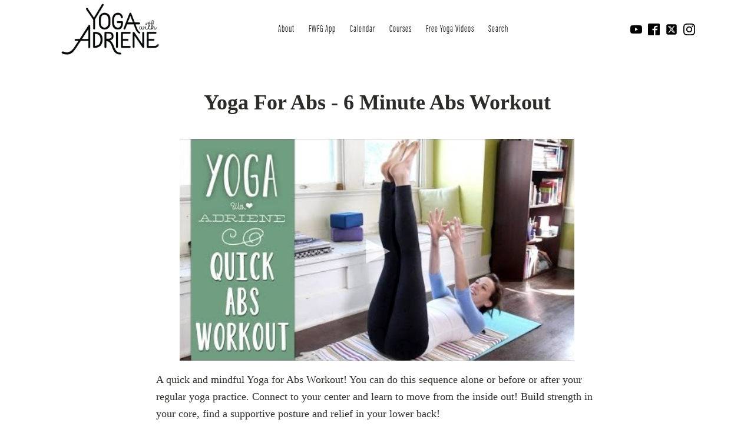

--- FILE ---
content_type: text/html; charset=UTF-8
request_url: https://yogawithadriene.com/yoga-abs-6-minute-abs-workout/
body_size: 18568
content:
<!DOCTYPE html>
<html lang="en-US" >
<head>
<meta charset="UTF-8">
<meta name="viewport" content="width=device-width, initial-scale=1.0">
<!-- WP_HEAD() START -->
<title>Yoga For Abs - 6 Minute Abs Workout</title>
<meta name='robots' content='max-image-preview:large' />
	<style>img:is([sizes="auto" i], [sizes^="auto," i]) { contain-intrinsic-size: 3000px 1500px }</style>
	
<!-- This site is optimized with the Yoast SEO Premium plugin v11.5 - https://yoast.com/wordpress/plugins/seo/ -->
<meta name="description" content="A quick 6 minute yoga for abs workout that works great by itself or in combination with another yoga sequence."/>
<link rel="canonical" href="https://yogawithadriene.com/yoga-abs-6-minute-abs-workout/" />
<meta property="og:locale" content="en_US" />
<meta property="og:type" content="article" />
<meta property="og:title" content="Yoga For Abs - 6 Minute Abs Workout" />
<meta property="og:description" content="A quick 6 minute yoga for abs workout that works great by itself or in combination with another yoga sequence." />
<meta property="og:url" content="https://yogawithadriene.com/yoga-abs-6-minute-abs-workout/" />
<meta property="og:site_name" content="Yoga With Adriene" />
<meta property="article:publisher" content="https://facebook.com/yogawithadriene" />
<meta property="article:author" content="http://facebook.com/yogawithadriene/" />
<meta property="article:section" content="Free Yoga Videos" />
<meta property="article:published_time" content="2014-04-01T17:46:42-05:00" />
<meta property="article:modified_time" content="2021-04-12T18:23:10-05:00" />
<meta property="og:updated_time" content="2021-04-12T18:23:10-05:00" />
<meta property="og:image" content="https://s37280.pcdn.co/wp-content/uploads/2014/04/yoga-for-abs-6-minute-abs-workou.jpg" />
<meta property="og:image:secure_url" content="https://s37280.pcdn.co/wp-content/uploads/2014/04/yoga-for-abs-6-minute-abs-workou.jpg" />
<meta property="og:image:width" content="1280" />
<meta property="og:image:height" content="720" />
<script type='application/ld+json' class='yoast-schema-graph yoast-schema-graph--main'>{"@context":"https://schema.org","@graph":[{"@type":"Organization","@id":"https://yogawithadriene.com/#organization","name":"Yoga With Adriene, LLC","url":"https://yogawithadriene.com/","sameAs":["https://facebook.com/yogawithadriene","https://www.instagram.com/adrienelouise/","https://www.youtube.com/yogawithadriene","https://www.pinterest.com/YogaWithAdriene/","https://twitter.com/yogawithadriene"],"logo":{"@type":"ImageObject","@id":"https://yogawithadriene.com/#logo","url":"https://s37280.pcdn.co/wp-content/uploads/2015/07/yoga-with-adriene-logo1.jpg","width":153,"height":80,"caption":"Yoga With Adriene, LLC"},"image":{"@id":"https://yogawithadriene.com/#logo"}},{"@type":"WebSite","@id":"https://yogawithadriene.com/#website","url":"https://yogawithadriene.com/","name":"Yoga With Adriene","publisher":{"@id":"https://yogawithadriene.com/#organization"},"potentialAction":{"@type":"SearchAction","target":"https://yogawithadriene.com/?s={search_term_string}","query-input":"required name=search_term_string"}},{"@type":"ImageObject","@id":"https://yogawithadriene.com/yoga-abs-6-minute-abs-workout/#primaryimage","url":"https://s37280.pcdn.co/wp-content/uploads/2014/04/yoga-for-abs-6-minute-abs-workou.jpg","width":1280,"height":720},{"@type":"WebPage","@id":"https://yogawithadriene.com/yoga-abs-6-minute-abs-workout/#webpage","url":"https://yogawithadriene.com/yoga-abs-6-minute-abs-workout/","inLanguage":"en-US","name":"Yoga For Abs - 6 Minute Abs Workout","isPartOf":{"@id":"https://yogawithadriene.com/#website"},"primaryImageOfPage":{"@id":"https://yogawithadriene.com/yoga-abs-6-minute-abs-workout/#primaryimage"},"datePublished":"2014-04-01T17:46:42-05:00","dateModified":"2021-04-12T18:23:10-05:00","description":"A quick 6 minute yoga for abs workout that works great by itself or in combination with another yoga sequence."},{"@type":"Article","@id":"https://yogawithadriene.com/yoga-abs-6-minute-abs-workout/#article","isPartOf":{"@id":"https://yogawithadriene.com/yoga-abs-6-minute-abs-workout/#webpage"},"author":{"@id":"https://yogawithadriene.com/schema/person/adriene/#author"},"headline":"Yoga For Abs - 6 Minute Abs Workout","datePublished":"2014-04-01T17:46:42-05:00","dateModified":"2021-04-12T18:23:10-05:00","commentCount":12,"mainEntityOfPage":{"@id":"https://yogawithadriene.com/yoga-abs-6-minute-abs-workout/#webpage"},"publisher":{"@id":"https://yogawithadriene.com/#organization"},"image":{"@id":"https://yogawithadriene.com/yoga-abs-6-minute-abs-workout/#primaryimage"},"articleSection":"Free Yoga Videos"},{"@type":["Person"],"@id":"https://yogawithadriene.com/author/adriene/#author","name":"Adriene","image":{"@type":"ImageObject","@id":"https://yogawithadriene.com/#authorlogo","url":"https://secure.gravatar.com/avatar/96981091851be9b6bf81ead4999e2ecb286f94deb04d550a6cba08c3982e1a83?s=96&d=retro&r=pg","caption":"Adriene"},"sameAs":["http://facebook.com/yogawithadriene/","https://twitter.com/yogawithadriene"]}]}</script>
<!-- / Yoast SEO Premium plugin. -->

<link rel='dns-prefetch' href='//plausible.io' />
<link rel='dns-prefetch' href='//fonts.googleapis.com' />
<link rel="alternate" type="application/rss+xml" title="Yoga With Adriene &raquo; Yoga For Abs - 6 Minute Abs Workout Comments Feed" href="https://yogawithadriene.com/yoga-abs-6-minute-abs-workout/feed/" />
<link rel='stylesheet' id='wp-block-library-css' href='https://s37280.pcdn.co/wp-includes/css/dist/block-library/style.min.css?ver=6.8.3' type='text/css' media='all' />
<style id='classic-theme-styles-inline-css' type='text/css'>
/*! This file is auto-generated */
.wp-block-button__link{color:#fff;background-color:#32373c;border-radius:9999px;box-shadow:none;text-decoration:none;padding:calc(.667em + 2px) calc(1.333em + 2px);font-size:1.125em}.wp-block-file__button{background:#32373c;color:#fff;text-decoration:none}
</style>
<style id='global-styles-inline-css' type='text/css'>
:root{--wp--preset--aspect-ratio--square: 1;--wp--preset--aspect-ratio--4-3: 4/3;--wp--preset--aspect-ratio--3-4: 3/4;--wp--preset--aspect-ratio--3-2: 3/2;--wp--preset--aspect-ratio--2-3: 2/3;--wp--preset--aspect-ratio--16-9: 16/9;--wp--preset--aspect-ratio--9-16: 9/16;--wp--preset--color--black: #000000;--wp--preset--color--cyan-bluish-gray: #abb8c3;--wp--preset--color--white: #ffffff;--wp--preset--color--pale-pink: #f78da7;--wp--preset--color--vivid-red: #cf2e2e;--wp--preset--color--luminous-vivid-orange: #ff6900;--wp--preset--color--luminous-vivid-amber: #fcb900;--wp--preset--color--light-green-cyan: #7bdcb5;--wp--preset--color--vivid-green-cyan: #00d084;--wp--preset--color--pale-cyan-blue: #8ed1fc;--wp--preset--color--vivid-cyan-blue: #0693e3;--wp--preset--color--vivid-purple: #9b51e0;--wp--preset--gradient--vivid-cyan-blue-to-vivid-purple: linear-gradient(135deg,rgba(6,147,227,1) 0%,rgb(155,81,224) 100%);--wp--preset--gradient--light-green-cyan-to-vivid-green-cyan: linear-gradient(135deg,rgb(122,220,180) 0%,rgb(0,208,130) 100%);--wp--preset--gradient--luminous-vivid-amber-to-luminous-vivid-orange: linear-gradient(135deg,rgba(252,185,0,1) 0%,rgba(255,105,0,1) 100%);--wp--preset--gradient--luminous-vivid-orange-to-vivid-red: linear-gradient(135deg,rgba(255,105,0,1) 0%,rgb(207,46,46) 100%);--wp--preset--gradient--very-light-gray-to-cyan-bluish-gray: linear-gradient(135deg,rgb(238,238,238) 0%,rgb(169,184,195) 100%);--wp--preset--gradient--cool-to-warm-spectrum: linear-gradient(135deg,rgb(74,234,220) 0%,rgb(151,120,209) 20%,rgb(207,42,186) 40%,rgb(238,44,130) 60%,rgb(251,105,98) 80%,rgb(254,248,76) 100%);--wp--preset--gradient--blush-light-purple: linear-gradient(135deg,rgb(255,206,236) 0%,rgb(152,150,240) 100%);--wp--preset--gradient--blush-bordeaux: linear-gradient(135deg,rgb(254,205,165) 0%,rgb(254,45,45) 50%,rgb(107,0,62) 100%);--wp--preset--gradient--luminous-dusk: linear-gradient(135deg,rgb(255,203,112) 0%,rgb(199,81,192) 50%,rgb(65,88,208) 100%);--wp--preset--gradient--pale-ocean: linear-gradient(135deg,rgb(255,245,203) 0%,rgb(182,227,212) 50%,rgb(51,167,181) 100%);--wp--preset--gradient--electric-grass: linear-gradient(135deg,rgb(202,248,128) 0%,rgb(113,206,126) 100%);--wp--preset--gradient--midnight: linear-gradient(135deg,rgb(2,3,129) 0%,rgb(40,116,252) 100%);--wp--preset--font-size--small: 13px;--wp--preset--font-size--medium: 20px;--wp--preset--font-size--large: 36px;--wp--preset--font-size--x-large: 42px;--wp--preset--spacing--20: 0.44rem;--wp--preset--spacing--30: 0.67rem;--wp--preset--spacing--40: 1rem;--wp--preset--spacing--50: 1.5rem;--wp--preset--spacing--60: 2.25rem;--wp--preset--spacing--70: 3.38rem;--wp--preset--spacing--80: 5.06rem;--wp--preset--shadow--natural: 6px 6px 9px rgba(0, 0, 0, 0.2);--wp--preset--shadow--deep: 12px 12px 50px rgba(0, 0, 0, 0.4);--wp--preset--shadow--sharp: 6px 6px 0px rgba(0, 0, 0, 0.2);--wp--preset--shadow--outlined: 6px 6px 0px -3px rgba(255, 255, 255, 1), 6px 6px rgba(0, 0, 0, 1);--wp--preset--shadow--crisp: 6px 6px 0px rgba(0, 0, 0, 1);}:where(.is-layout-flex){gap: 0.5em;}:where(.is-layout-grid){gap: 0.5em;}body .is-layout-flex{display: flex;}.is-layout-flex{flex-wrap: wrap;align-items: center;}.is-layout-flex > :is(*, div){margin: 0;}body .is-layout-grid{display: grid;}.is-layout-grid > :is(*, div){margin: 0;}:where(.wp-block-columns.is-layout-flex){gap: 2em;}:where(.wp-block-columns.is-layout-grid){gap: 2em;}:where(.wp-block-post-template.is-layout-flex){gap: 1.25em;}:where(.wp-block-post-template.is-layout-grid){gap: 1.25em;}.has-black-color{color: var(--wp--preset--color--black) !important;}.has-cyan-bluish-gray-color{color: var(--wp--preset--color--cyan-bluish-gray) !important;}.has-white-color{color: var(--wp--preset--color--white) !important;}.has-pale-pink-color{color: var(--wp--preset--color--pale-pink) !important;}.has-vivid-red-color{color: var(--wp--preset--color--vivid-red) !important;}.has-luminous-vivid-orange-color{color: var(--wp--preset--color--luminous-vivid-orange) !important;}.has-luminous-vivid-amber-color{color: var(--wp--preset--color--luminous-vivid-amber) !important;}.has-light-green-cyan-color{color: var(--wp--preset--color--light-green-cyan) !important;}.has-vivid-green-cyan-color{color: var(--wp--preset--color--vivid-green-cyan) !important;}.has-pale-cyan-blue-color{color: var(--wp--preset--color--pale-cyan-blue) !important;}.has-vivid-cyan-blue-color{color: var(--wp--preset--color--vivid-cyan-blue) !important;}.has-vivid-purple-color{color: var(--wp--preset--color--vivid-purple) !important;}.has-black-background-color{background-color: var(--wp--preset--color--black) !important;}.has-cyan-bluish-gray-background-color{background-color: var(--wp--preset--color--cyan-bluish-gray) !important;}.has-white-background-color{background-color: var(--wp--preset--color--white) !important;}.has-pale-pink-background-color{background-color: var(--wp--preset--color--pale-pink) !important;}.has-vivid-red-background-color{background-color: var(--wp--preset--color--vivid-red) !important;}.has-luminous-vivid-orange-background-color{background-color: var(--wp--preset--color--luminous-vivid-orange) !important;}.has-luminous-vivid-amber-background-color{background-color: var(--wp--preset--color--luminous-vivid-amber) !important;}.has-light-green-cyan-background-color{background-color: var(--wp--preset--color--light-green-cyan) !important;}.has-vivid-green-cyan-background-color{background-color: var(--wp--preset--color--vivid-green-cyan) !important;}.has-pale-cyan-blue-background-color{background-color: var(--wp--preset--color--pale-cyan-blue) !important;}.has-vivid-cyan-blue-background-color{background-color: var(--wp--preset--color--vivid-cyan-blue) !important;}.has-vivid-purple-background-color{background-color: var(--wp--preset--color--vivid-purple) !important;}.has-black-border-color{border-color: var(--wp--preset--color--black) !important;}.has-cyan-bluish-gray-border-color{border-color: var(--wp--preset--color--cyan-bluish-gray) !important;}.has-white-border-color{border-color: var(--wp--preset--color--white) !important;}.has-pale-pink-border-color{border-color: var(--wp--preset--color--pale-pink) !important;}.has-vivid-red-border-color{border-color: var(--wp--preset--color--vivid-red) !important;}.has-luminous-vivid-orange-border-color{border-color: var(--wp--preset--color--luminous-vivid-orange) !important;}.has-luminous-vivid-amber-border-color{border-color: var(--wp--preset--color--luminous-vivid-amber) !important;}.has-light-green-cyan-border-color{border-color: var(--wp--preset--color--light-green-cyan) !important;}.has-vivid-green-cyan-border-color{border-color: var(--wp--preset--color--vivid-green-cyan) !important;}.has-pale-cyan-blue-border-color{border-color: var(--wp--preset--color--pale-cyan-blue) !important;}.has-vivid-cyan-blue-border-color{border-color: var(--wp--preset--color--vivid-cyan-blue) !important;}.has-vivid-purple-border-color{border-color: var(--wp--preset--color--vivid-purple) !important;}.has-vivid-cyan-blue-to-vivid-purple-gradient-background{background: var(--wp--preset--gradient--vivid-cyan-blue-to-vivid-purple) !important;}.has-light-green-cyan-to-vivid-green-cyan-gradient-background{background: var(--wp--preset--gradient--light-green-cyan-to-vivid-green-cyan) !important;}.has-luminous-vivid-amber-to-luminous-vivid-orange-gradient-background{background: var(--wp--preset--gradient--luminous-vivid-amber-to-luminous-vivid-orange) !important;}.has-luminous-vivid-orange-to-vivid-red-gradient-background{background: var(--wp--preset--gradient--luminous-vivid-orange-to-vivid-red) !important;}.has-very-light-gray-to-cyan-bluish-gray-gradient-background{background: var(--wp--preset--gradient--very-light-gray-to-cyan-bluish-gray) !important;}.has-cool-to-warm-spectrum-gradient-background{background: var(--wp--preset--gradient--cool-to-warm-spectrum) !important;}.has-blush-light-purple-gradient-background{background: var(--wp--preset--gradient--blush-light-purple) !important;}.has-blush-bordeaux-gradient-background{background: var(--wp--preset--gradient--blush-bordeaux) !important;}.has-luminous-dusk-gradient-background{background: var(--wp--preset--gradient--luminous-dusk) !important;}.has-pale-ocean-gradient-background{background: var(--wp--preset--gradient--pale-ocean) !important;}.has-electric-grass-gradient-background{background: var(--wp--preset--gradient--electric-grass) !important;}.has-midnight-gradient-background{background: var(--wp--preset--gradient--midnight) !important;}.has-small-font-size{font-size: var(--wp--preset--font-size--small) !important;}.has-medium-font-size{font-size: var(--wp--preset--font-size--medium) !important;}.has-large-font-size{font-size: var(--wp--preset--font-size--large) !important;}.has-x-large-font-size{font-size: var(--wp--preset--font-size--x-large) !important;}
:where(.wp-block-post-template.is-layout-flex){gap: 1.25em;}:where(.wp-block-post-template.is-layout-grid){gap: 1.25em;}
:where(.wp-block-columns.is-layout-flex){gap: 2em;}:where(.wp-block-columns.is-layout-grid){gap: 2em;}
:root :where(.wp-block-pullquote){font-size: 1.5em;line-height: 1.6;}
</style>
<link rel='stylesheet' id='oxygen-css' href='https://s37280.pcdn.co/wp-content/plugins/oxygen/component-framework/oxygen.css?ver=4.9.5' type='text/css' media='all' />
<link rel='stylesheet' id='lazyload-video-css-css' href='https://s37280.pcdn.co/wp-content/plugins/lazy-load-for-videos/public/css/lazyload-shared.css?ver=2.18.9' type='text/css' media='all' />
<style id='lazyload-video-css-inline-css' type='text/css'>
.entry-content a.lazy-load-youtube, a.lazy-load-youtube, .lazy-load-vimeo{ background-size: cover; }.titletext.youtube { display: none; }.lazy-load-div:before { content: "\25B6"; text-shadow: 0px 0px 60px rgba(0,0,0,0.8); }
</style>
<link rel='stylesheet' id='welcomebar-front-css' href='https://s37280.pcdn.co/wp-content/plugins/mystickymenu-pro/css/welcomebar-front.min.css?ver=2.8.3' type='text/css' media='all' />
<link rel='stylesheet' id='welcomebar-animate-css' href='https://s37280.pcdn.co/wp-content/plugins/mystickymenu-pro/css/welcomebar-animate.min.css?ver=2.8.3' type='text/css' media='all' />
<link rel='stylesheet' id='google-fonts-css' href='https://fonts.googleapis.com/css?family=Poppins%3A400%2C500%2C600%2C700&#038;ver=2.8.3' type='text/css' media='all' />
<script type="text/javascript" src="https://s37280.pcdn.co/wp-includes/js/jquery/jquery.min.js?ver=3.7.1" id="jquery-core-js"></script>
<script type="text/javascript" src="https://s37280.pcdn.co/wp-includes/js/jquery/jquery-migrate.min.js?ver=3.4.1" id="jquery-migrate-js"></script>
<script type="text/javascript" defer data-domain='yogawithadriene.com' data-api='https://plausible.io/api/event' data-cfasync='false' src="https://plausible.io/js/plausible.outbound-links.js?ver=2.5.0" id="plausible-analytics-js"></script>
<script type="text/javascript" id="plausible-analytics-js-after">
/* <![CDATA[ */
window.plausible = window.plausible || function() { (window.plausible.q = window.plausible.q || []).push(arguments) }
/* ]]> */
</script>
<link rel="https://api.w.org/" href="https://yogawithadriene.com/wp-json/" /><link rel="alternate" title="JSON" type="application/json" href="https://yogawithadriene.com/wp-json/wp/v2/posts/2287" /><link rel="EditURI" type="application/rsd+xml" title="RSD" href="https://yogawithadriene.com/xmlrpc.php?rsd" />
<meta name="generator" content="WordPress 6.8.3" />
<link rel='shortlink' href='https://yogawithadriene.com/?p=2287' />
<link rel="alternate" title="oEmbed (JSON)" type="application/json+oembed" href="https://yogawithadriene.com/wp-json/oembed/1.0/embed?url=https%3A%2F%2Fyogawithadriene.com%2Fyoga-abs-6-minute-abs-workout%2F" />
<link rel="alternate" title="oEmbed (XML)" type="text/xml+oembed" href="https://yogawithadriene.com/wp-json/oembed/1.0/embed?url=https%3A%2F%2Fyogawithadriene.com%2Fyoga-abs-6-minute-abs-workout%2F&#038;format=xml" />
<!-- Google Tag Manager -->
<script>(function(w,d,s,l,i){w[l]=w[l]||[];w[l].push({'gtm.start':
new Date().getTime(),event:'gtm.js'});var f=d.getElementsByTagName(s)[0],
j=d.createElement(s),dl=l!='dataLayer'?'&l='+l:'';j.async=true;j.src=
'https://www.googletagmanager.com/gtm.js?id='+i+dl;f.parentNode.insertBefore(j,f);
})(window,document,'script','dataLayer','GTM-KM73SFK');</script>
<!-- End Google Tag Manager --><style id="mystickymenu" type="text/css">#mysticky-nav { width:100%; position: static; }#mysticky-nav.wrapfixed { position:fixed; left: 0px; margin-top:0px;  z-index: 99990; -webkit-transition: 0.3s; -moz-transition: 0.3s; -o-transition: 0.3s; transition: 0.3s; -ms-filter:"progid:DXImageTransform.Microsoft.Alpha(Opacity=90)"; filter: alpha(opacity=90); opacity:0.9; background-color: #f7f5e7;}#mysticky-nav.wrapfixed .myfixed{ background-color: #f7f5e7; position: relative;top: auto;left: auto;right: auto;}#mysticky-nav .myfixed { margin:0 auto; float:none; border:0px; background:none; max-width:100%; }</style>			<style type="text/css">
																															</style>
			<link rel="icon" href="https://s37280.pcdn.co/wp-content/uploads/2017/04/favicon4-150x150.png" sizes="32x32" />
<link rel="icon" href="https://s37280.pcdn.co/wp-content/uploads/2017/04/favicon4.png" sizes="192x192" />
<link rel="apple-touch-icon" href="https://s37280.pcdn.co/wp-content/uploads/2017/04/favicon4.png" />
<meta name="msapplication-TileImage" content="https://s37280.pcdn.co/wp-content/uploads/2017/04/favicon4.png" />
<link rel='stylesheet' id='oxygen-cache-7190-css' href='//s37280.pcdn.co/wp-content/uploads/oxygen/css/7190.css?cache=1734372107&#038;ver=6.8.3' type='text/css' media='all' />
<link rel='stylesheet' id='oxygen-cache-7192-css' href='//s37280.pcdn.co/wp-content/uploads/oxygen/css/7192.css?cache=1689876341&#038;ver=6.8.3' type='text/css' media='all' />
<link rel='stylesheet' id='oxygen-universal-styles-css' href='//s37280.pcdn.co/wp-content/uploads/oxygen/css/universal.css?cache=1767026122&#038;ver=6.8.3' type='text/css' media='all' />
<!-- END OF WP_HEAD() -->
</head>
<body class="wp-singular post-template-default single single-post postid-2287 single-format-standard wp-theme-oxygen-is-not-a-theme  wp-embed-responsive oxygen-body" >

<!-- Google Tag Manager (noscript) -->
<noscript><iframe src="https://www.googletagmanager.com/ns.html?id=GTM-KM73SFK"
height="0" width="0" style="display:none;visibility:hidden"></iframe></noscript>
<!-- End Google Tag Manager (noscript) -->


						<div id="div_block-1-7190" class="ct-div-block" ><header id="_header-2-7190" class="oxy-header-wrapper oxy-sticky-header oxy-overlay-header oxy-header" ><div id="_header_row-3-7190" class="oxy-header-row" ><div class="oxy-header-container"><div id="_header_left-4-7190" class="oxy-header-left" ><a id="link-5-7190" class="ct-link" href="https://yogawithadriene.com"   ><img  id="image-6-7190" alt="" src="https://s37280.pcdn.co/wp-content/uploads/2024/12/ywa-logo-black.png" class="ct-image"/></a></div><div id="_header_center-7-7190" class="oxy-header-center" ><div id="code_block-8-7190" class="ct-code-block" ></div>
		<div id="-pro-menu-9-7190" class="oxy-pro-menu " ><div class="oxy-pro-menu-mobile-open-icon " data-off-canvas-alignment=""><svg id="-pro-menu-9-7190-open-icon"><use xlink:href="#FontAwesomeicon-bars"></use></svg>MENU</div>

                
        <div class="oxy-pro-menu-container  oxy-pro-menu-dropdown-links-visible-on-mobile oxy-pro-menu-dropdown-links-toggle oxy-pro-menu-show-dropdown" data-aos-duration="400" 

             data-oxy-pro-menu-dropdown-animation=""
             data-oxy-pro-menu-dropdown-animation-duration="0.4"
             data-entire-parent-toggles-dropdown="true"

             
                          data-oxy-pro-menu-dropdown-animation-duration="0"
             
                          data-oxy-pro-menu-dropdown-links-on-mobile="toggle">
             
            <div class="menu-header-menu-new-container"><ul id="menu-header-menu-new" class="oxy-pro-menu-list"><li id="menu-item-6086" class="menu-item menu-item-type-post_type menu-item-object-page menu-item-has-children menu-item-6086"><a href="https://yogawithadriene.com/adriene-mishler/">About</a>
<ul class="sub-menu">
	<li id="menu-item-9479" class="menu-item menu-item-type-custom menu-item-object-custom menu-item-9479"><a href="https://yogawithadriene.com/frequently-asked-questions/">FAQ</a></li>
	<li id="menu-item-6989" class="menu-item menu-item-type-custom menu-item-object-custom menu-item-6989"><a href="https://yogawithadriene.com/free-yoga-resources-for-schools/">Teacher Resources</a></li>
	<li id="menu-item-9480" class="menu-item menu-item-type-custom menu-item-object-custom menu-item-9480"><a href="https://yogawithadriene.com/closed-captions-transcripts/">Closed Captions</a></li>
</ul>
</li>
<li id="menu-item-10196" class="menu-item menu-item-type-custom menu-item-object-custom menu-item-10196"><a href="https://join.fwfg.com">FWFG App</a></li>
<li id="menu-item-6088" class="menu-item menu-item-type-post_type menu-item-object-page menu-item-6088"><a href="https://yogawithadriene.com/calendar/">Calendar</a></li>
<li id="menu-item-10520" class="menu-item menu-item-type-custom menu-item-object-custom menu-item-10520"><a href="http://yogawithadriene.mykajabi.com">Courses</a></li>
<li id="menu-item-6090" class="menu-item menu-item-type-taxonomy menu-item-object-category current-post-ancestor current-menu-parent current-post-parent menu-item-has-children menu-item-6090"><a href="https://yogawithadriene.com/free-yoga-videos/">Free Yoga Videos</a>
<ul class="sub-menu">
	<li id="menu-item-6093" class="menu-item menu-item-type-taxonomy menu-item-object-category menu-item-6093"><a href="https://yogawithadriene.com/free-yoga-videos/foundations-of-yoga/">Foundations of Yoga</a></li>
	<li id="menu-item-6096" class="menu-item menu-item-type-taxonomy menu-item-object-category menu-item-6096"><a href="https://yogawithadriene.com/free-yoga-videos/vinyasa-yoga-videos/">Vinyasa</a></li>
	<li id="menu-item-6098" class="menu-item menu-item-type-taxonomy menu-item-object-category menu-item-6098"><a href="https://yogawithadriene.com/free-yoga-videos/yoga-for-weight-loss-videos/">Yoga For Weight Loss</a></li>
	<li id="menu-item-6091" class="menu-item menu-item-type-taxonomy menu-item-object-category menu-item-has-children menu-item-6091"><a href="https://yogawithadriene.com/free-yoga-videos/30-days-of-yoga/">30 Days of Yoga</a>
	<ul class="sub-menu">
		<li id="menu-item-9745" class="menu-item menu-item-type-custom menu-item-object-custom menu-item-9745"><a href="https://www.youtube.com/playlist?list=PLui6Eyny-Uzx-IzGg48K4aHGyBwtPh7Sw">CENTER</a></li>
		<li id="menu-item-9459" class="menu-item menu-item-type-custom menu-item-object-custom menu-item-9459"><a href="https://www.youtube.com/playlist?list=PLui6Eyny-Uzyp5P3Vcuv5qCHQOC8W6grN">MOVE</a></li>
		<li id="menu-item-6821" class="menu-item menu-item-type-custom menu-item-object-custom menu-item-6821"><a href="https://www.youtube.com/playlist?list=PLui6Eyny-UzzFFfpiil94CUrWKVMaqmkm">HOME - 30 Day Yoga Journey</a></li>
		<li id="menu-item-7162" class="menu-item menu-item-type-post_type menu-item-object-page menu-item-7162"><a href="https://yogawithadriene.com/breath-a-30-day-yoga-journey/">BREATH – A 30 Day Yoga Journey</a></li>
		<li id="menu-item-6092" class="menu-item menu-item-type-taxonomy menu-item-object-category menu-item-6092"><a href="https://yogawithadriene.com/free-yoga-videos/dedicate-a-30-day-yoga-journey/">Dedicate – A 30 Day Yoga Journey</a></li>
		<li id="menu-item-6094" class="menu-item menu-item-type-taxonomy menu-item-object-category menu-item-6094"><a href="https://yogawithadriene.com/free-yoga-videos/revolution/">Revolution</a></li>
		<li id="menu-item-6095" class="menu-item menu-item-type-taxonomy menu-item-object-category menu-item-6095"><a href="https://yogawithadriene.com/free-yoga-videos/true-30-day-yoga-journey/">TRUE - 30 Day Yoga Journey</a></li>
		<li id="menu-item-6097" class="menu-item menu-item-type-taxonomy menu-item-object-category menu-item-6097"><a href="https://yogawithadriene.com/free-yoga-videos/yoga-camp/">Yoga Camp</a></li>
	</ul>
</li>
</ul>
</li>
<li id="menu-item-6101" class="menu-item menu-item-type-post_type menu-item-object-page menu-item-6101"><a href="https://yogawithadriene.com/search/">Search</a></li>
</ul></div>
            <div class="oxy-pro-menu-mobile-close-icon"><svg id="svg--pro-menu-9-7190"><use xlink:href="#FontAwesomeicon-close"></use></svg>Menu</div>

        </div>

        </div>

		<script type="text/javascript">
			jQuery('#-pro-menu-9-7190 .oxy-pro-menu-show-dropdown .menu-item-has-children > a', 'body').each(function(){
                jQuery(this).append('<div class="oxy-pro-menu-dropdown-icon-click-area"><svg class="oxy-pro-menu-dropdown-icon"><use xlink:href="#FontAwesomeicon-arrow-circle-o-down"></use></svg></div>');
            });
            jQuery('#-pro-menu-9-7190 .oxy-pro-menu-show-dropdown .menu-item:not(.menu-item-has-children) > a', 'body').each(function(){
                jQuery(this).append('<div class="oxy-pro-menu-dropdown-icon-click-area"></div>');
            });			</script></div><div id="_header_right-10-7190" class="oxy-header-right" ><div id="div_block-11-7190" class="ct-div-block" ><div id="_social_icons-12-7190" class="oxy-social-icons" ><a href='https://facebook.com/yogawithadriene' target='_blank' class='oxy-social-icons-facebook'><svg><title>Visit our Facebook</title><use xlink:href='#oxy-social-icons-icon-facebook-blank'></use></svg></a><a href='https://instagram.com/adrienelouise' target='_blank' class='oxy-social-icons-instagram'><svg><title>Visit our Instagram</title><use xlink:href='#oxy-social-icons-icon-instagram-blank'></use></svg></a><a href='https://twitter.com/yogawithadriene' target='_blank' class='oxy-social-icons-twitter'><svg><title>Visit our Twitter</title><use xlink:href='#oxy-social-icons-icon-twitter-blank'></use></svg></a><a href='https://youtube.com/user/yogawithadriene' target='_blank' class='oxy-social-icons-youtube'><svg><title>Visit our YouTube channel</title><use xlink:href='#oxy-social-icons-icon-youtube-blank'></use></svg></a></div></div><div id="code_block-13-7190" class="ct-code-block" ></div></div></div></div></header>
				<script type="text/javascript">
			jQuery(document).ready(function() {
				var selector = "#_header-2-7190",
					scrollval = parseInt("300");
				if (!scrollval || scrollval < 1) {
										if (jQuery(window).width() >= 1121){
											jQuery("body").css("margin-top", jQuery(selector).outerHeight());
						jQuery(selector).addClass("oxy-sticky-header-active");
										}
									}
				else {
					var scrollTopOld = 0;
					jQuery(window).scroll(function() {
						if (!jQuery('body').hasClass('oxy-nav-menu-prevent-overflow')) {
							if (jQuery(this).scrollTop() > scrollval 
																) {
								if (
																		jQuery(window).width() >= 1121 && 
																		!jQuery(selector).hasClass("oxy-sticky-header-active")) {
									if (jQuery(selector).css('position')!='absolute') {
										jQuery("body").css("margin-top", jQuery(selector).outerHeight());
									}
									jQuery(selector)
										.addClass("oxy-sticky-header-active")
																	}
							}
							else {
								jQuery(selector)
									.removeClass("oxy-sticky-header-fade-in")
									.removeClass("oxy-sticky-header-active");
								if (jQuery(selector).css('position')!='absolute') {
									jQuery("body").css("margin-top", "");
								}
							}
							scrollTopOld = jQuery(this).scrollTop();
						}
					})
				}
			});
		</script></div><div id="div_block-2-7192" class="ct-div-block" ><h1 id="headline-3-7192" class="ct-headline"><span id="span-4-7192" class="ct-span" >Yoga For Abs - 6 Minute Abs Workout</span></h1><div id="text_block-5-7192" class="ct-text-block" ><span id="span-6-7192" class="ct-span oxy-stock-content-styles" >
<figure class="wp-block-embed is-type-video is-provider-youtube wp-block-embed-youtube"><div class="wp-block-embed__wrapper">
<div class="container-lazyload preview-lazyload container-youtube js-lazyload--not-loaded"><a href="https://www.youtube.com/watch?v=FgfT2fOv31E" class="lazy-load-youtube preview-lazyload preview-youtube" data-video-title="Yoga For Abs - 6 Minute Abs Workout" title="Play video &quot;Yoga For Abs - 6 Minute Abs Workout&quot;">https://www.youtube.com/watch?v=FgfT2fOv31E</a><noscript>Video can't be loaded because JavaScript is disabled: <a href="https://www.youtube.com/watch?v=FgfT2fOv31E" title="Yoga For Abs - 6 Minute Abs Workout">Yoga For Abs - 6 Minute Abs Workout (https://www.youtube.com/watch?v=FgfT2fOv31E)</a></noscript></div>
</div></figure>


<p>A quick and mindful Yoga for Abs Workout! You can do this sequence alone or before or after your regular yoga practice. Connect to your center and learn to move from the inside out! Build strength in your core, find a supportive posture and relief in your lower back!</p></span></div><div id="code_block-7-7192" class="ct-code-block" ></div>
                <div id="_comments-8-7192" class="oxy-comments" >
        
	<h3 class="comments-title">
		12 comments on &#8220;Yoga For Abs - 6 Minute Abs Workout&#8221;	</h3>

	<ol class="comments-list">

	    		<li id="comment-4990" class="comment even thread-even depth-1">
			<article id="div-comment-4990" class="comment-body">
				<footer class="comment-meta">
					<div class="comment-author vcard">
						<img alt='' src='https://secure.gravatar.com/avatar/b5b8edf98160a1b289e9abfbc2ffe2d7babec0dc4471bb904d09fe63befdf327?s=100&#038;d=retro&#038;r=pg' srcset='https://secure.gravatar.com/avatar/b5b8edf98160a1b289e9abfbc2ffe2d7babec0dc4471bb904d09fe63befdf327?s=200&#038;d=retro&#038;r=pg 2x' class='avatar avatar-100 photo' height='100' width='100' loading='lazy' decoding='async'/>						<b class="fn">Lara</b> <span class="says">says:</span>					</div><!-- .comment-author -->

					<div class="comment-metadata">
						<a href="https://yogawithadriene.com/yoga-abs-6-minute-abs-workout/#comment-4990"><time datetime="2014-04-05T07:16:19-05:00">04/05/2014 at 7:16 am</time></a>					</div><!-- .comment-metadata -->

									</footer><!-- .comment-meta -->

				<div class="comment-content">
					<p>Hi Adriene,<br />
Great video, thank you so much!<br />
I have a video request: might you be able to post a video of yoga for people with a sprained ankle? I sprained my ankle a few weeks ago and I am really struggling with my absence of exercise. Could you give me some suggestions on how to stay strong, fit, and healthy through a yoga practice that doesn't put too much strain on my ankle? I know it's a challenge, but maybe you can help me!<br />
Thanks so much,<br />
you be you,<br />
Lara</p>
				</div><!-- .comment-content -->

				<div class="reply"><a rel="nofollow" class="comment-reply-link" href="#comment-4990" data-commentid="4990" data-postid="2287" data-belowelement="div-comment-4990" data-respondelement="respond" data-replyto="Reply to Lara" aria-label="Reply to Lara">Reply</a></div>			</article><!-- .comment-body -->
		</li><!-- #comment-## -->
		<li id="comment-22391" class="comment odd alt thread-odd thread-alt depth-1">
			<article id="div-comment-22391" class="comment-body">
				<footer class="comment-meta">
					<div class="comment-author vcard">
						<img alt='' src='https://secure.gravatar.com/avatar/7f5eaafef4eda15b3e8b04cbfa5e668cd5964e223d34b478281ea1914d4ba9f9?s=100&#038;d=retro&#038;r=pg' srcset='https://secure.gravatar.com/avatar/7f5eaafef4eda15b3e8b04cbfa5e668cd5964e223d34b478281ea1914d4ba9f9?s=200&#038;d=retro&#038;r=pg 2x' class='avatar avatar-100 photo' height='100' width='100' loading='lazy' decoding='async'/>						<b class="fn">Caitlin</b> <span class="says">says:</span>					</div><!-- .comment-author -->

					<div class="comment-metadata">
						<a href="https://yogawithadriene.com/yoga-abs-6-minute-abs-workout/#comment-22391"><time datetime="2014-06-22T16:09:29-05:00">06/22/2014 at 4:09 pm</time></a>					</div><!-- .comment-metadata -->

									</footer><!-- .comment-meta -->

				<div class="comment-content">
					<p>I would LOOOOVE a "Yoga for Butts" video. I have been trying to tone my butt (or should I say lack of butt lol) for the longest time, but have found it to be quite a struggle. I feel that my body responds best to yoga and the like, so I would love to see a routine centered around toning the glutes, please and thanks! Keep up the good work and thank you for all of your help and direction!</p>
				</div><!-- .comment-content -->

				<div class="reply"><a rel="nofollow" class="comment-reply-link" href="#comment-22391" data-commentid="22391" data-postid="2287" data-belowelement="div-comment-22391" data-respondelement="respond" data-replyto="Reply to Caitlin" aria-label="Reply to Caitlin">Reply</a></div>			</article><!-- .comment-body -->
		</li><!-- #comment-## -->
		<li id="comment-25892" class="pingback even thread-even depth-1">
			<article id="div-comment-25892" class="comment-body">
				<footer class="comment-meta">
					<div class="comment-author vcard">
												<b class="fn"><a href="http://marcicornett.com/homemade-wellness-guide-better-digestion/" class="url" rel="ugc external nofollow">The Homemade Wellness Guide to Better Digestion - Marci Cornett</a></b> <span class="says">says:</span>					</div><!-- .comment-author -->

					<div class="comment-metadata">
						<a href="https://yogawithadriene.com/yoga-abs-6-minute-abs-workout/#comment-25892"><time datetime="2014-07-04T15:37:11-05:00">07/04/2014 at 3:37 pm</time></a>					</div><!-- .comment-metadata -->

									</footer><!-- .comment-meta -->

				<div class="comment-content">
					<p>[&#8230;] Internal massage: This is a great yoga move for massaging the digestive tract. Sit cross-legged with your hands on your knees. Rotate your body from the waist up in one big round circle, inhaling as you come to the front and exhaling, pulling your chin into your chest, as you rotate toward the back. Repeat this several times before reversing your direction. This feels amazing! Still not sure how it’s done? It’s the first move in this yoga sequence.   [&#8230;]</p>
				</div><!-- .comment-content -->

				<div class="reply"><a rel="nofollow" class="comment-reply-link" href="#comment-25892" data-commentid="25892" data-postid="2287" data-belowelement="div-comment-25892" data-respondelement="respond" data-replyto="Reply to The Homemade Wellness Guide to Better Digestion - Marci Cornett" aria-label="Reply to The Homemade Wellness Guide to Better Digestion - Marci Cornett">Reply</a></div>			</article><!-- .comment-body -->
		</li><!-- #comment-## -->
		<li id="comment-38429" class="comment odd alt thread-odd thread-alt depth-1">
			<article id="div-comment-38429" class="comment-body">
				<footer class="comment-meta">
					<div class="comment-author vcard">
						<img alt='' src='https://secure.gravatar.com/avatar/94e666a1e711d958b5da3cf3ade61546f9b70bd795ed23e0fbe38169c5306e19?s=100&#038;d=retro&#038;r=pg' srcset='https://secure.gravatar.com/avatar/94e666a1e711d958b5da3cf3ade61546f9b70bd795ed23e0fbe38169c5306e19?s=200&#038;d=retro&#038;r=pg 2x' class='avatar avatar-100 photo' height='100' width='100' loading='lazy' decoding='async'/>						<b class="fn">Charley</b> <span class="says">says:</span>					</div><!-- .comment-author -->

					<div class="comment-metadata">
						<a href="https://yogawithadriene.com/yoga-abs-6-minute-abs-workout/#comment-38429"><time datetime="2014-08-21T17:05:23-05:00">08/21/2014 at 5:05 pm</time></a>					</div><!-- .comment-metadata -->

									</footer><!-- .comment-meta -->

				<div class="comment-content">
					<p>Hi Adriene,</p>
<p>Love the videos!</p>
<p>Is there any chance you could do one for toning the triceps please? Would love to get rid of the wings! </p>
<p>Thank you 🙂</p>
				</div><!-- .comment-content -->

				<div class="reply"><a rel="nofollow" class="comment-reply-link" href="#comment-38429" data-commentid="38429" data-postid="2287" data-belowelement="div-comment-38429" data-respondelement="respond" data-replyto="Reply to Charley" aria-label="Reply to Charley">Reply</a></div>			</article><!-- .comment-body -->
		</li><!-- #comment-## -->
		<li id="comment-43072" class="comment even thread-even depth-1">
			<article id="div-comment-43072" class="comment-body">
				<footer class="comment-meta">
					<div class="comment-author vcard">
						<img alt='' src='https://secure.gravatar.com/avatar/3ca88842a8abbf2a688d4de33f04090e520630703b80e156fe7d74c5a39e9395?s=100&#038;d=retro&#038;r=pg' srcset='https://secure.gravatar.com/avatar/3ca88842a8abbf2a688d4de33f04090e520630703b80e156fe7d74c5a39e9395?s=200&#038;d=retro&#038;r=pg 2x' class='avatar avatar-100 photo' height='100' width='100' loading='lazy' decoding='async'/>						<b class="fn">senia</b> <span class="says">says:</span>					</div><!-- .comment-author -->

					<div class="comment-metadata">
						<a href="https://yogawithadriene.com/yoga-abs-6-minute-abs-workout/#comment-43072"><time datetime="2014-09-07T11:01:19-05:00">09/07/2014 at 11:01 am</time></a>					</div><!-- .comment-metadata -->

									</footer><!-- .comment-meta -->

				<div class="comment-content">
					<p>Love the workout! I would love to learn how to tone my stomach and keep it tight with not a lot of belly fat.</p>
				</div><!-- .comment-content -->

				<div class="reply"><a rel="nofollow" class="comment-reply-link" href="#comment-43072" data-commentid="43072" data-postid="2287" data-belowelement="div-comment-43072" data-respondelement="respond" data-replyto="Reply to senia" aria-label="Reply to senia">Reply</a></div>			</article><!-- .comment-body -->
		</li><!-- #comment-## -->
		<li id="comment-278008" class="comment odd alt thread-odd thread-alt depth-1">
			<article id="div-comment-278008" class="comment-body">
				<footer class="comment-meta">
					<div class="comment-author vcard">
						<img alt='' src='https://secure.gravatar.com/avatar/ce1642a3f1f8f694ad725315c3e59a0aec2d97e0d6d0779fc49ea95a3c80ae4d?s=100&#038;d=retro&#038;r=pg' srcset='https://secure.gravatar.com/avatar/ce1642a3f1f8f694ad725315c3e59a0aec2d97e0d6d0779fc49ea95a3c80ae4d?s=200&#038;d=retro&#038;r=pg 2x' class='avatar avatar-100 photo' height='100' width='100' loading='lazy' decoding='async'/>						<b class="fn">Linny</b> <span class="says">says:</span>					</div><!-- .comment-author -->

					<div class="comment-metadata">
						<a href="https://yogawithadriene.com/yoga-abs-6-minute-abs-workout/#comment-278008"><time datetime="2016-05-01T09:43:13-05:00">05/01/2016 at 9:43 am</time></a>					</div><!-- .comment-metadata -->

									</footer><!-- .comment-meta -->

				<div class="comment-content">
					<p>Do you have any practices for knee pain?</p>
				</div><!-- .comment-content -->

				<div class="reply"><a rel="nofollow" class="comment-reply-link" href="#comment-278008" data-commentid="278008" data-postid="2287" data-belowelement="div-comment-278008" data-respondelement="respond" data-replyto="Reply to Linny" aria-label="Reply to Linny">Reply</a></div>			</article><!-- .comment-body -->
		</li><!-- #comment-## -->
		<li id="comment-361213" class="comment even thread-even depth-1">
			<article id="div-comment-361213" class="comment-body">
				<footer class="comment-meta">
					<div class="comment-author vcard">
						<img alt='' src='https://secure.gravatar.com/avatar/5260447f8cc8cb5de4e207771065ad8bbdf727ac2bb35d1ac68ad4df57ee7aa4?s=100&#038;d=retro&#038;r=pg' srcset='https://secure.gravatar.com/avatar/5260447f8cc8cb5de4e207771065ad8bbdf727ac2bb35d1ac68ad4df57ee7aa4?s=200&#038;d=retro&#038;r=pg 2x' class='avatar avatar-100 photo' height='100' width='100' loading='lazy' decoding='async'/>						<b class="fn">Judy H</b> <span class="says">says:</span>					</div><!-- .comment-author -->

					<div class="comment-metadata">
						<a href="https://yogawithadriene.com/yoga-abs-6-minute-abs-workout/#comment-361213"><time datetime="2017-11-16T11:25:36-06:00">11/16/2017 at 11:25 am</time></a>					</div><!-- .comment-metadata -->

									</footer><!-- .comment-meta -->

				<div class="comment-content">
					<p>This is one of my favorites that I do when I don't have tons of time or to tack on to a longer workout.  Thanks Adriene!</p>
				</div><!-- .comment-content -->

				<div class="reply"><a rel="nofollow" class="comment-reply-link" href="#comment-361213" data-commentid="361213" data-postid="2287" data-belowelement="div-comment-361213" data-respondelement="respond" data-replyto="Reply to Judy H" aria-label="Reply to Judy H">Reply</a></div>			</article><!-- .comment-body -->
		</li><!-- #comment-## -->
		<li id="comment-422940" class="comment odd alt thread-odd thread-alt depth-1">
			<article id="div-comment-422940" class="comment-body">
				<footer class="comment-meta">
					<div class="comment-author vcard">
						<img alt='' src='https://secure.gravatar.com/avatar/3460af1e5642fd867bd61c2c9ca44e168728e27270e2eca1fb5981d257b3e340?s=100&#038;d=retro&#038;r=pg' srcset='https://secure.gravatar.com/avatar/3460af1e5642fd867bd61c2c9ca44e168728e27270e2eca1fb5981d257b3e340?s=200&#038;d=retro&#038;r=pg 2x' class='avatar avatar-100 photo' height='100' width='100' loading='lazy' decoding='async'/>						<b class="fn"><a href="http://yogawithadriene.com" class="url" rel="ugc">Tina</a></b> <span class="says">says:</span>					</div><!-- .comment-author -->

					<div class="comment-metadata">
						<a href="https://yogawithadriene.com/yoga-abs-6-minute-abs-workout/#comment-422940"><time datetime="2018-10-09T08:24:37-05:00">10/09/2018 at 8:24 am</time></a>					</div><!-- .comment-metadata -->

									</footer><!-- .comment-meta -->

				<div class="comment-content">
					<p>I been doing your 30day yoga  ,just love it ,it’s relaxing and dose good , i’d love to tighten my abs any yoga pointers</p>
				</div><!-- .comment-content -->

				<div class="reply"><a rel="nofollow" class="comment-reply-link" href="#comment-422940" data-commentid="422940" data-postid="2287" data-belowelement="div-comment-422940" data-respondelement="respond" data-replyto="Reply to Tina" aria-label="Reply to Tina">Reply</a></div>			</article><!-- .comment-body -->
		</li><!-- #comment-## -->
		<li id="comment-449716" class="comment even thread-even depth-1 parent">
			<article id="div-comment-449716" class="comment-body">
				<footer class="comment-meta">
					<div class="comment-author vcard">
						<img alt='' src='https://secure.gravatar.com/avatar/bc0b56483e036039f65b1340c5f59f87457082bd01e2898a99604a0f1c9dc8ce?s=100&#038;d=retro&#038;r=pg' srcset='https://secure.gravatar.com/avatar/bc0b56483e036039f65b1340c5f59f87457082bd01e2898a99604a0f1c9dc8ce?s=200&#038;d=retro&#038;r=pg 2x' class='avatar avatar-100 photo' height='100' width='100' loading='lazy' decoding='async'/>						<b class="fn">Jorja Kinvig</b> <span class="says">says:</span>					</div><!-- .comment-author -->

					<div class="comment-metadata">
						<a href="https://yogawithadriene.com/yoga-abs-6-minute-abs-workout/#comment-449716"><time datetime="2020-05-07T08:27:42-05:00">05/07/2020 at 8:27 am</time></a>					</div><!-- .comment-metadata -->

									</footer><!-- .comment-meta -->

				<div class="comment-content">
					<p>Hi can you please make a video of yoga for equestrians</p>
				</div><!-- .comment-content -->

				<div class="reply"><a rel="nofollow" class="comment-reply-link" href="#comment-449716" data-commentid="449716" data-postid="2287" data-belowelement="div-comment-449716" data-respondelement="respond" data-replyto="Reply to Jorja Kinvig" aria-label="Reply to Jorja Kinvig">Reply</a></div>			</article><!-- .comment-body -->
		<ol class="children">
		<li id="comment-449736" class="comment odd alt depth-2">
			<article id="div-comment-449736" class="comment-body">
				<footer class="comment-meta">
					<div class="comment-author vcard">
						<img alt='' src='https://secure.gravatar.com/avatar/0d77ef1722538b55494796f15f6d29bf625cf4b231f495b024872ad63ae47cf0?s=100&#038;d=retro&#038;r=pg' srcset='https://secure.gravatar.com/avatar/0d77ef1722538b55494796f15f6d29bf625cf4b231f495b024872ad63ae47cf0?s=200&#038;d=retro&#038;r=pg 2x' class='avatar avatar-100 photo' height='100' width='100' loading='lazy' decoding='async'/>						<b class="fn"><a href="http://yogawithadriene.com" class="url" rel="ugc">Sarah Bowman</a></b> <span class="says">says:</span>					</div><!-- .comment-author -->

					<div class="comment-metadata">
						<a href="https://yogawithadriene.com/yoga-abs-6-minute-abs-workout/#comment-449736"><time datetime="2020-05-08T06:49:50-05:00">05/08/2020 at 6:49 am</time></a>					</div><!-- .comment-metadata -->

									</footer><!-- .comment-meta -->

				<div class="comment-content">
					<p>Here you are: <a href="http://yogawithadriene.com/yoga-for-equestrians/">Yoga for Equestrians</a>. Enjoy! 🙂</p>
				</div><!-- .comment-content -->

				<div class="reply"><a rel="nofollow" class="comment-reply-link" href="#comment-449736" data-commentid="449736" data-postid="2287" data-belowelement="div-comment-449736" data-respondelement="respond" data-replyto="Reply to Sarah Bowman" aria-label="Reply to Sarah Bowman">Reply</a></div>			</article><!-- .comment-body -->
		</li><!-- #comment-## -->
</ol><!-- .children -->
</li><!-- #comment-## -->
		<li id="comment-452616" class="comment even thread-odd thread-alt depth-1">
			<article id="div-comment-452616" class="comment-body">
				<footer class="comment-meta">
					<div class="comment-author vcard">
						<img alt='' src='https://secure.gravatar.com/avatar/568c8ee331ba3446fcd7dc1862ab4009d5a5fc635a32abcaa3f052f1e76786bf?s=100&#038;d=retro&#038;r=pg' srcset='https://secure.gravatar.com/avatar/568c8ee331ba3446fcd7dc1862ab4009d5a5fc635a32abcaa3f052f1e76786bf?s=200&#038;d=retro&#038;r=pg 2x' class='avatar avatar-100 photo' height='100' width='100' loading='lazy' decoding='async'/>						<b class="fn">Mary</b> <span class="says">says:</span>					</div><!-- .comment-author -->

					<div class="comment-metadata">
						<a href="https://yogawithadriene.com/yoga-abs-6-minute-abs-workout/#comment-452616"><time datetime="2020-08-30T15:05:16-05:00">08/30/2020 at 3:05 pm</time></a>					</div><!-- .comment-metadata -->

									</footer><!-- .comment-meta -->

				<div class="comment-content">
					<p>Great!!!</p>
				</div><!-- .comment-content -->

				<div class="reply"><a rel="nofollow" class="comment-reply-link" href="#comment-452616" data-commentid="452616" data-postid="2287" data-belowelement="div-comment-452616" data-respondelement="respond" data-replyto="Reply to Mary" aria-label="Reply to Mary">Reply</a></div>			</article><!-- .comment-body -->
		</li><!-- #comment-## -->
		<li id="comment-453981" class="comment odd alt thread-even depth-1">
			<article id="div-comment-453981" class="comment-body">
				<footer class="comment-meta">
					<div class="comment-author vcard">
						<img alt='' src='https://secure.gravatar.com/avatar/05dbfa4b193cf7c173eb66574e1d06f187d46acb91b2fbcdacd2ea841e3059b9?s=100&#038;d=retro&#038;r=pg' srcset='https://secure.gravatar.com/avatar/05dbfa4b193cf7c173eb66574e1d06f187d46acb91b2fbcdacd2ea841e3059b9?s=200&#038;d=retro&#038;r=pg 2x' class='avatar avatar-100 photo' height='100' width='100' loading='lazy' decoding='async'/>						<b class="fn">Vicky</b> <span class="says">says:</span>					</div><!-- .comment-author -->

					<div class="comment-metadata">
						<a href="https://yogawithadriene.com/yoga-abs-6-minute-abs-workout/#comment-453981"><time datetime="2020-10-28T15:18:13-05:00">10/28/2020 at 3:18 pm</time></a>					</div><!-- .comment-metadata -->

									</footer><!-- .comment-meta -->

				<div class="comment-content">
					<p>Thank you so much for doing these videos Adrienne. I am so grateful I found you.</p>
				</div><!-- .comment-content -->

				<div class="reply"><a rel="nofollow" class="comment-reply-link" href="#comment-453981" data-commentid="453981" data-postid="2287" data-belowelement="div-comment-453981" data-respondelement="respond" data-replyto="Reply to Vicky" aria-label="Reply to Vicky">Reply</a></div>			</article><!-- .comment-body -->
		</li><!-- #comment-## -->

	</ol>

	<div class="comments-navigation">
		<div class='previous-comments-link'></div>
		<div class='next-comments-link'></div>
	</div>

	        </div>
        
                <div id="_comment_form-9-7192" class="oxy-comment-form" >
                        	<div id="respond" class="comment-respond">
		<h3 id="reply-title" class="comment-reply-title">Leave a Reply <small><a rel="nofollow" id="cancel-comment-reply-link" href="/yoga-abs-6-minute-abs-workout/#respond" style="display:none;">Cancel reply</a></small></h3><form action="https://yogawithadriene.com/wp-comments-post.php" method="post" id="commentform" class="comment-form"><p class="comment-notes"><span id="email-notes">Your email address will not be published.</span> <span class="required-field-message">Required fields are marked <span class="required">*</span></span></p><p class="comment-form-comment"><label for="comment">Comment <span class="required">*</span></label> <textarea id="comment" name="comment" cols="45" rows="8" maxlength="65525" required="required"></textarea></p><p class="comment-form-author"><label for="author">Name <span class="required">*</span></label> <input id="author" name="author" type="text" value="" size="30" maxlength="245" autocomplete="name" required="required" /></p>
<p class="comment-form-email"><label for="email">Email <span class="required">*</span></label> <input id="email" name="email" type="text" value="" size="30" maxlength="100" aria-describedby="email-notes" autocomplete="email" required="required" /></p>
<p class="comment-form-url"><label for="url">Website</label> <input id="url" name="url" type="text" value="" size="30" maxlength="200" autocomplete="url" /></p>
<p class="form-submit"><input name="submit" type="submit" id="submit" class="submit" value="Post Comment" /> <input type='hidden' name='comment_post_ID' value='2287' id='comment_post_ID' />
<input type='hidden' name='comment_parent' id='comment_parent' value='0' />
</p><p style="display: none;"><input type="hidden" id="akismet_comment_nonce" name="akismet_comment_nonce" value="705a78d7d4" /></p><p style="display: none !important;" class="akismet-fields-container" data-prefix="ak_"><label>&#916;<textarea name="ak_hp_textarea" cols="45" rows="8" maxlength="100"></textarea></label><input type="hidden" id="ak_js_1" name="ak_js" value="179"/><script>document.getElementById( "ak_js_1" ).setAttribute( "value", ( new Date() ).getTime() );</script></p></form>	</div><!-- #respond -->
	                        </div>
        
        </div><div id="div_block-15-7190" class="ct-div-block" ><div id="new_columns-16-7190" class="ct-new-columns" ><div id="div_block-17-7190" class="ct-div-block" ><img  id="image-18-7190" alt="" src="https://s37280.pcdn.co/wp-content/uploads/2024/12/ywa-logo-black.png" class="ct-image"/></div><div id="div_block-19-7190" class="ct-div-block" ><div id="div_block-20-7190" class="ct-div-block" ><div id="text_block-21-7190" class="ct-text-block footer_nav_text" >Copyright © 2024 Yoga With Adriene, LLC&nbsp;·</div><a id="link_text-22-7190" class="ct-link-text footer_nav_text" href="https://do.yogawithadriene.com/pages/terms" target="_self"  >Terms &amp; Conditions&nbsp;·</a><a id="link_text-23-7190" class="ct-link-text footer_nav_text" href="https://do.yogawithadriene.com/pages/privacy-policy" target="_self"  >Privacy Policy&nbsp;·</a><a id="link_text-25-7190" class="ct-link-text footer_nav_text" href="https://yogawithadriene.com/frequently-asked-questions/"   >Support</a></div><a id="link_text-26-7190" class="ct-link-text" href="https://yogawithadriene.com/contact/"   >Contact Us</a></div><div id="div_block-27-7190" class="ct-div-block" ><div id="div_block-28-7190" class="ct-div-block" ><div id="code_block-29-7190" class="ct-code-block" ></div><div id="_social_icons-30-7190" class="oxy-social-icons" ><a href='https://facebook.com/yogawithadriene' target='_blank' class='oxy-social-icons-facebook'><svg><title>Visit our Facebook</title><use xlink:href='#oxy-social-icons-icon-facebook-blank'></use></svg></a><a href='https://instagram.com/adrienelouise' target='_blank' class='oxy-social-icons-instagram'><svg><title>Visit our Instagram</title><use xlink:href='#oxy-social-icons-icon-instagram-blank'></use></svg></a><a href='https://twitter.com/yogawithadriene' target='_blank' class='oxy-social-icons-twitter'><svg><title>Visit our Twitter</title><use xlink:href='#oxy-social-icons-icon-twitter-blank'></use></svg></a><a href='https://youtube.com/user/yogawithadriene' target='_blank' class='oxy-social-icons-youtube'><svg><title>Visit our YouTube channel</title><use xlink:href='#oxy-social-icons-icon-youtube-blank'></use></svg></a></div></div></div></div><div id="code_block-31-7190" class="ct-code-block" ></div></div>	<!-- WP_FOOTER -->
<script type="speculationrules">
{"prefetch":[{"source":"document","where":{"and":[{"href_matches":"\/*"},{"not":{"href_matches":["\/wp-*.php","\/wp-admin\/*","\/wp-content\/uploads\/*","\/wp-content\/*","\/wp-content\/plugins\/*","\/wp-content\/themes\/yoga-with-adriene\/*","\/wp-content\/themes\/oxygen-is-not-a-theme\/*","\/*\\?(.+)"]}},{"not":{"selector_matches":"a[rel~=\"nofollow\"]"}},{"not":{"selector_matches":".no-prefetch, .no-prefetch a"}}]},"eagerness":"conservative"}]}
</script>
<script async type="text/javascript" src="https://static.klaviyo.com/onsite/js/klaviyo.js?company_id=RJFGiv"></script><style>.ct-FontAwesomeicon-close{width:0.78571428571429em}</style>
<style>.ct-FontAwesomeicon-arrow-circle-o-down{width:0.85714285714286em}</style>
<style>.ct-FontAwesomeicon-bars{width:0.85714285714286em}</style>
<?xml version="1.0"?><svg xmlns="http://www.w3.org/2000/svg" xmlns:xlink="http://www.w3.org/1999/xlink" aria-hidden="true" style="position: absolute; width: 0; height: 0; overflow: hidden;" version="1.1"><defs><symbol id="FontAwesomeicon-close" viewBox="0 0 22 28"><title>close</title><path d="M20.281 20.656c0 0.391-0.156 0.781-0.438 1.062l-2.125 2.125c-0.281 0.281-0.672 0.438-1.062 0.438s-0.781-0.156-1.062-0.438l-4.594-4.594-4.594 4.594c-0.281 0.281-0.672 0.438-1.062 0.438s-0.781-0.156-1.062-0.438l-2.125-2.125c-0.281-0.281-0.438-0.672-0.438-1.062s0.156-0.781 0.438-1.062l4.594-4.594-4.594-4.594c-0.281-0.281-0.438-0.672-0.438-1.062s0.156-0.781 0.438-1.062l2.125-2.125c0.281-0.281 0.672-0.438 1.062-0.438s0.781 0.156 1.062 0.438l4.594 4.594 4.594-4.594c0.281-0.281 0.672-0.438 1.062-0.438s0.781 0.156 1.062 0.438l2.125 2.125c0.281 0.281 0.438 0.672 0.438 1.062s-0.156 0.781-0.438 1.062l-4.594 4.594 4.594 4.594c0.281 0.281 0.438 0.672 0.438 1.062z"/></symbol><symbol id="FontAwesomeicon-arrow-circle-o-down" viewBox="0 0 24 28"><title>arrow-circle-o-down</title><path d="M17.5 14.5c0 0.141-0.063 0.266-0.156 0.375l-4.984 4.984c-0.109 0.094-0.234 0.141-0.359 0.141s-0.25-0.047-0.359-0.141l-5-5c-0.141-0.156-0.187-0.359-0.109-0.547s0.266-0.313 0.469-0.313h3v-5.5c0-0.281 0.219-0.5 0.5-0.5h3c0.281 0 0.5 0.219 0.5 0.5v5.5h3c0.281 0 0.5 0.219 0.5 0.5zM12 5.5c-4.688 0-8.5 3.813-8.5 8.5s3.813 8.5 8.5 8.5 8.5-3.813 8.5-8.5-3.813-8.5-8.5-8.5zM24 14c0 6.625-5.375 12-12 12s-12-5.375-12-12 5.375-12 12-12v0c6.625 0 12 5.375 12 12z"/></symbol><symbol id="FontAwesomeicon-bars" viewBox="0 0 24 28"><title>bars</title><path d="M24 21v2c0 0.547-0.453 1-1 1h-22c-0.547 0-1-0.453-1-1v-2c0-0.547 0.453-1 1-1h22c0.547 0 1 0.453 1 1zM24 13v2c0 0.547-0.453 1-1 1h-22c-0.547 0-1-0.453-1-1v-2c0-0.547 0.453-1 1-1h22c0.547 0 1 0.453 1 1zM24 5v2c0 0.547-0.453 1-1 1h-22c-0.547 0-1-0.453-1-1v-2c0-0.547 0.453-1 1-1h22c0.547 0 1 0.453 1 1z"/></symbol></defs></svg>
        <script type="text/javascript">

            function oxygen_init_pro_menu() {
                jQuery('.oxy-pro-menu-container').each(function(){
                    
                    // dropdowns
                    var menu = jQuery(this),
                        animation = menu.data('oxy-pro-menu-dropdown-animation'),
                        animationDuration = menu.data('oxy-pro-menu-dropdown-animation-duration');
                    
                    jQuery('.sub-menu', menu).attr('data-aos',animation);
                    jQuery('.sub-menu', menu).attr('data-aos-duration',animationDuration*1000);

                    oxygen_offcanvas_menu_init(menu);
                    jQuery(window).resize(function(){
                        oxygen_offcanvas_menu_init(menu);
                    });

                    // let certain CSS rules know menu being initialized
                    // "10" timeout is extra just in case, "0" would be enough
                    setTimeout(function() {menu.addClass('oxy-pro-menu-init');}, 10);
                });
            }

            jQuery(document).ready(oxygen_init_pro_menu);
            document.addEventListener('oxygen-ajax-element-loaded', oxygen_init_pro_menu, false);
            
            let proMenuMouseDown = false;

            jQuery(".oxygen-body")
            .on("mousedown", '.oxy-pro-menu-show-dropdown:not(.oxy-pro-menu-open-container) .menu-item-has-children', function(e) {
                proMenuMouseDown = true;
            })

            .on("mouseup", '.oxy-pro-menu-show-dropdown:not(.oxy-pro-menu-open-container) .menu-item-has-children', function(e) {
                proMenuMouseDown = false;
            })

            .on('mouseenter focusin', '.oxy-pro-menu-show-dropdown:not(.oxy-pro-menu-open-container) .menu-item-has-children', function(e) {
                if( proMenuMouseDown ) return;
                
                var subMenu = jQuery(this).children('.sub-menu');
                subMenu.addClass('aos-animate oxy-pro-menu-dropdown-animating').removeClass('sub-menu-left');

                var duration = jQuery(this).parents('.oxy-pro-menu-container').data('oxy-pro-menu-dropdown-animation-duration');

                setTimeout(function() {subMenu.removeClass('oxy-pro-menu-dropdown-animating')}, duration*1000);

                var offset = subMenu.offset(),
                    width = subMenu.width(),
                    docWidth = jQuery(window).width();

                    if (offset.left+width > docWidth) {
                        subMenu.addClass('sub-menu-left');
                    }
            })
            
            .on('mouseleave focusout', '.oxy-pro-menu-show-dropdown .menu-item-has-children', function( e ) {
                if( jQuery(this).is(':hover') ) return;

                jQuery(this).children('.sub-menu').removeClass('aos-animate');

                var subMenu = jQuery(this).children('.sub-menu');
                //subMenu.addClass('oxy-pro-menu-dropdown-animating-out');

                var duration = jQuery(this).parents('.oxy-pro-menu-container').data('oxy-pro-menu-dropdown-animation-duration');
                setTimeout(function() {subMenu.removeClass('oxy-pro-menu-dropdown-animating-out')}, duration*1000);
            })

            // open icon click
            .on('click', '.oxy-pro-menu-mobile-open-icon', function() {    
                var menu = jQuery(this).parents('.oxy-pro-menu');
                // off canvas
                if (jQuery(this).hasClass('oxy-pro-menu-off-canvas-trigger')) {
                    oxygen_offcanvas_menu_run(menu);
                }
                // regular
                else {
                    menu.addClass('oxy-pro-menu-open');
                    jQuery(this).siblings('.oxy-pro-menu-container').addClass('oxy-pro-menu-open-container');
                    jQuery('body').addClass('oxy-nav-menu-prevent-overflow');
                    jQuery('html').addClass('oxy-nav-menu-prevent-overflow');
                    
                    oxygen_pro_menu_set_static_width(menu);
                }
                // remove animation and collapse
                jQuery('.sub-menu', menu).attr('data-aos','');
                jQuery('.oxy-pro-menu-dropdown-toggle .sub-menu', menu).slideUp(0);
            });

            function oxygen_pro_menu_set_static_width(menu) {
                var menuItemWidth = jQuery(".oxy-pro-menu-list > .menu-item", menu).width();
                jQuery(".oxy-pro-menu-open-container > div:first-child, .oxy-pro-menu-off-canvas-container > div:first-child", menu).width(menuItemWidth);
            }

            function oxygen_pro_menu_unset_static_width(menu) {
                jQuery(".oxy-pro-menu-container > div:first-child", menu).width("");
            }

            // close icon click
            jQuery('body').on('click', '.oxy-pro-menu-mobile-close-icon', function(e) {
                
                var menu = jQuery(this).parents('.oxy-pro-menu');

                menu.removeClass('oxy-pro-menu-open');
                jQuery(this).parents('.oxy-pro-menu-container').removeClass('oxy-pro-menu-open-container');
                jQuery('.oxy-nav-menu-prevent-overflow').removeClass('oxy-nav-menu-prevent-overflow');

                if (jQuery(this).parent('.oxy-pro-menu-container').hasClass('oxy-pro-menu-off-canvas-container')) {
                    oxygen_offcanvas_menu_run(menu);
                }

                oxygen_pro_menu_unset_static_width(menu);
            });

            // dropdown toggle icon click
            jQuery('body').on(
                'touchstart click', 
                '.oxy-pro-menu-dropdown-links-toggle.oxy-pro-menu-off-canvas-container .menu-item-has-children > a > .oxy-pro-menu-dropdown-icon-click-area,'+
                '.oxy-pro-menu-dropdown-links-toggle.oxy-pro-menu-open-container .menu-item-has-children > a > .oxy-pro-menu-dropdown-icon-click-area', 
                function(e) {
                    e.preventDefault();

                    // fix for iOS false triggering submenu clicks
                    jQuery('.sub-menu').css('pointer-events', 'none');
                    setTimeout( function() {
                        jQuery('.sub-menu').css('pointer-events', 'initial');
                    }, 500);

                    // workaround to stop click event from triggering after touchstart
                    if (window.oxygenProMenuIconTouched === true) {
                        window.oxygenProMenuIconTouched = false;
                        return;
                    }
                    if (e.type==='touchstart') {
                        window.oxygenProMenuIconTouched = true;
                    }
                    oxygen_pro_menu_toggle_dropdown(this);
                }
            );

            function oxygen_pro_menu_toggle_dropdown(trigger) {

                var duration = jQuery(trigger).parents('.oxy-pro-menu-container').data('oxy-pro-menu-dropdown-animation-duration');

                jQuery(trigger).closest('.menu-item-has-children').children('.sub-menu').slideToggle({
                    start: function () {
                        jQuery(this).css({
                            display: "flex"
                        })
                    },
                    duration: duration*1000
                });
            }
                    
            // fullscreen menu link click
            var selector = '.oxy-pro-menu-open .menu-item a';
            jQuery('body').on('click', selector, function(event){
                
                if (jQuery(event.target).closest('.oxy-pro-menu-dropdown-icon-click-area').length > 0) {
                    // toggle icon clicked, no need to hide the menu
                    return;
                }
                else if ((jQuery(this).attr("href") === "#" || jQuery(this).closest(".oxy-pro-menu-container").data("entire-parent-toggles-dropdown")) && 
                         jQuery(this).parent().hasClass('menu-item-has-children')) {
                    // empty href don't lead anywhere, treat it as toggle trigger
                    oxygen_pro_menu_toggle_dropdown(event.target);
                    // keep anchor links behavior as is, and prevent regular links from page reload
                    if (jQuery(this).attr("href").indexOf("#")!==0) {
                        return false;
                    }
                }

                // hide the menu and follow the anchor
                if (jQuery(this).attr("href").indexOf("#")===0) {
                    jQuery('.oxy-pro-menu-open').removeClass('oxy-pro-menu-open');
                    jQuery('.oxy-pro-menu-open-container').removeClass('oxy-pro-menu-open-container');
                    jQuery('.oxy-nav-menu-prevent-overflow').removeClass('oxy-nav-menu-prevent-overflow');
                }

            });

            // off-canvas menu link click
            var selector = '.oxy-pro-menu-off-canvas .menu-item a';
            jQuery('body').on('click', selector, function(event){
                if (jQuery(event.target).closest('.oxy-pro-menu-dropdown-icon-click-area').length > 0) {
                    // toggle icon clicked, no need to trigger it 
                    return;
                }
                else if ((jQuery(this).attr("href") === "#" || jQuery(this).closest(".oxy-pro-menu-container").data("entire-parent-toggles-dropdown")) && 
                    jQuery(this).parent().hasClass('menu-item-has-children')) {
                    // empty href don't lead anywhere, treat it as toggle trigger
                    oxygen_pro_menu_toggle_dropdown(event.target);
                    // keep anchor links behavior as is, and prevent regular links from page reload
                    if (jQuery(this).attr("href").indexOf("#")!==0) {
                        return false;
                    }
                }
            });

            // off canvas
            function oxygen_offcanvas_menu_init(menu) {

                // only init off-canvas animation if trigger icon is visible i.e. mobile menu in action
                var offCanvasActive = jQuery(menu).siblings('.oxy-pro-menu-off-canvas-trigger').css('display');
                if (offCanvasActive!=='none') {
                    var animation = menu.data('oxy-pro-menu-off-canvas-animation');
                    setTimeout(function() {menu.attr('data-aos', animation);}, 10);
                }
                else {
                    // remove AOS
                    menu.attr('data-aos', '');
                };
            }
            
            function oxygen_offcanvas_menu_run(menu) {

                var container = menu.find(".oxy-pro-menu-container");
                
                if (!container.attr('data-aos')) {
                    // initialize animation
                    setTimeout(function() {oxygen_offcanvas_menu_toggle(menu, container)}, 0);
                }
                else {
                    oxygen_offcanvas_menu_toggle(menu, container);
                }
            }

            var oxygen_offcanvas_menu_toggle_in_progress = false;

            function oxygen_offcanvas_menu_toggle(menu, container) {

                if (oxygen_offcanvas_menu_toggle_in_progress) {
                    return;
                }

                container.toggleClass('aos-animate');

                if (container.hasClass('oxy-pro-menu-off-canvas-container')) {
                    
                    oxygen_offcanvas_menu_toggle_in_progress = true;
                    
                    var animation = container.data('oxy-pro-menu-off-canvas-animation'),
                        timeout = container.data('aos-duration');

                    if (!animation){
                        timeout = 0;
                    }

                    setTimeout(function() {
                        container.removeClass('oxy-pro-menu-off-canvas-container')
                        menu.removeClass('oxy-pro-menu-off-canvas');
                        oxygen_offcanvas_menu_toggle_in_progress = false;
                    }, timeout);
                }
                else {
                    container.addClass('oxy-pro-menu-off-canvas-container');
                    menu.addClass('oxy-pro-menu-off-canvas');
                    oxygen_pro_menu_set_static_width(menu);
                }
            }
        </script>

    
		<svg style="position: absolute; width: 0; height: 0; overflow: hidden;" version="1.1" xmlns="http://www.w3.org/2000/svg" xmlns:xlink="http://www.w3.org/1999/xlink">
		   <defs>
		      <symbol id="oxy-social-icons-icon-linkedin" viewBox="0 0 32 32">
		         <title>linkedin</title>
		         <path d="M12 12h5.535v2.837h0.079c0.77-1.381 2.655-2.837 5.464-2.837 5.842 0 6.922 3.637 6.922 8.367v9.633h-5.769v-8.54c0-2.037-0.042-4.657-3.001-4.657-3.005 0-3.463 2.218-3.463 4.509v8.688h-5.767v-18z"></path>
		         <path d="M2 12h6v18h-6v-18z"></path>
		         <path d="M8 7c0 1.657-1.343 3-3 3s-3-1.343-3-3c0-1.657 1.343-3 3-3s3 1.343 3 3z"></path>
		      </symbol>
		      <symbol id="oxy-social-icons-icon-facebook" viewBox="0 0 32 32">
		         <title>facebook</title>
		         <path d="M19 6h5v-6h-5c-3.86 0-7 3.14-7 7v3h-4v6h4v16h6v-16h5l1-6h-6v-3c0-0.542 0.458-1 1-1z"></path>
		      </symbol>
		      <symbol id="oxy-social-icons-icon-pinterest" viewBox="0 0 32 32">
		         <title>pinterest</title>
		         <path d="M16 2.138c-7.656 0-13.863 6.206-13.863 13.863 0 5.875 3.656 10.887 8.813 12.906-0.119-1.094-0.231-2.781 0.050-3.975 0.25-1.081 1.625-6.887 1.625-6.887s-0.412-0.831-0.412-2.056c0-1.925 1.119-3.369 2.506-3.369 1.181 0 1.756 0.887 1.756 1.95 0 1.188-0.756 2.969-1.15 4.613-0.331 1.381 0.688 2.506 2.050 2.506 2.462 0 4.356-2.6 4.356-6.35 0-3.319-2.387-5.638-5.787-5.638-3.944 0-6.256 2.956-6.256 6.019 0 1.194 0.456 2.469 1.031 3.163 0.113 0.137 0.131 0.256 0.094 0.4-0.106 0.438-0.338 1.381-0.387 1.575-0.063 0.256-0.2 0.306-0.463 0.188-1.731-0.806-2.813-3.337-2.813-5.369 0-4.375 3.175-8.387 9.156-8.387 4.806 0 8.544 3.425 8.544 8.006 0 4.775-3.012 8.625-7.194 8.625-1.406 0-2.725-0.731-3.175-1.594 0 0-0.694 2.644-0.863 3.294-0.313 1.206-1.156 2.712-1.725 3.631 1.3 0.4 2.675 0.619 4.106 0.619 7.656 0 13.863-6.206 13.863-13.863 0-7.662-6.206-13.869-13.863-13.869z"></path>
		      </symbol>
		      <symbol id="oxy-social-icons-icon-youtube" viewBox="0 0 32 32">
		         <title>youtube</title>
		         <path d="M31.681 9.6c0 0-0.313-2.206-1.275-3.175-1.219-1.275-2.581-1.281-3.206-1.356-4.475-0.325-11.194-0.325-11.194-0.325h-0.012c0 0-6.719 0-11.194 0.325-0.625 0.075-1.987 0.081-3.206 1.356-0.963 0.969-1.269 3.175-1.269 3.175s-0.319 2.588-0.319 5.181v2.425c0 2.587 0.319 5.181 0.319 5.181s0.313 2.206 1.269 3.175c1.219 1.275 2.819 1.231 3.531 1.369 2.563 0.244 10.881 0.319 10.881 0.319s6.725-0.012 11.2-0.331c0.625-0.075 1.988-0.081 3.206-1.356 0.962-0.969 1.275-3.175 1.275-3.175s0.319-2.587 0.319-5.181v-2.425c-0.006-2.588-0.325-5.181-0.325-5.181zM12.694 20.15v-8.994l8.644 4.513-8.644 4.481z"></path>
		      </symbol>
		      <symbol id="oxy-social-icons-icon-rss" viewBox="0 0 32 32">
		         <title>rss</title>
		         <path d="M4.259 23.467c-2.35 0-4.259 1.917-4.259 4.252 0 2.349 1.909 4.244 4.259 4.244 2.358 0 4.265-1.895 4.265-4.244-0-2.336-1.907-4.252-4.265-4.252zM0.005 10.873v6.133c3.993 0 7.749 1.562 10.577 4.391 2.825 2.822 4.384 6.595 4.384 10.603h6.16c-0-11.651-9.478-21.127-21.121-21.127zM0.012 0v6.136c14.243 0 25.836 11.604 25.836 25.864h6.152c0-17.64-14.352-32-31.988-32z"></path>
		      </symbol>
		      <symbol id="oxy-social-icons-icon-twitter" viewBox="0 0 512 512">
		         <title>twitter</title>
		         <path d="M389.2 48h70.6L305.6 224.2 487 464H345L233.7 318.6 106.5 464H35.8L200.7 275.5 26.8 48H172.4L272.9 180.9 389.2 48zM364.4 421.8h39.1L151.1 88h-42L364.4 421.8z"></path>
		      </symbol>
		      <symbol id="oxy-social-icons-icon-instagram" viewBox="0 0 32 32">
		         <title>instagram</title>
		         <path d="M16 2.881c4.275 0 4.781 0.019 6.462 0.094 1.563 0.069 2.406 0.331 2.969 0.55 0.744 0.288 1.281 0.638 1.837 1.194 0.563 0.563 0.906 1.094 1.2 1.838 0.219 0.563 0.481 1.412 0.55 2.969 0.075 1.688 0.094 2.194 0.094 6.463s-0.019 4.781-0.094 6.463c-0.069 1.563-0.331 2.406-0.55 2.969-0.288 0.744-0.637 1.281-1.194 1.837-0.563 0.563-1.094 0.906-1.837 1.2-0.563 0.219-1.413 0.481-2.969 0.55-1.688 0.075-2.194 0.094-6.463 0.094s-4.781-0.019-6.463-0.094c-1.563-0.069-2.406-0.331-2.969-0.55-0.744-0.288-1.281-0.637-1.838-1.194-0.563-0.563-0.906-1.094-1.2-1.837-0.219-0.563-0.481-1.413-0.55-2.969-0.075-1.688-0.094-2.194-0.094-6.463s0.019-4.781 0.094-6.463c0.069-1.563 0.331-2.406 0.55-2.969 0.288-0.744 0.638-1.281 1.194-1.838 0.563-0.563 1.094-0.906 1.838-1.2 0.563-0.219 1.412-0.481 2.969-0.55 1.681-0.075 2.188-0.094 6.463-0.094zM16 0c-4.344 0-4.887 0.019-6.594 0.094-1.7 0.075-2.869 0.35-3.881 0.744-1.056 0.412-1.95 0.956-2.837 1.85-0.894 0.888-1.438 1.781-1.85 2.831-0.394 1.019-0.669 2.181-0.744 3.881-0.075 1.713-0.094 2.256-0.094 6.6s0.019 4.887 0.094 6.594c0.075 1.7 0.35 2.869 0.744 3.881 0.413 1.056 0.956 1.95 1.85 2.837 0.887 0.887 1.781 1.438 2.831 1.844 1.019 0.394 2.181 0.669 3.881 0.744 1.706 0.075 2.25 0.094 6.594 0.094s4.888-0.019 6.594-0.094c1.7-0.075 2.869-0.35 3.881-0.744 1.050-0.406 1.944-0.956 2.831-1.844s1.438-1.781 1.844-2.831c0.394-1.019 0.669-2.181 0.744-3.881 0.075-1.706 0.094-2.25 0.094-6.594s-0.019-4.887-0.094-6.594c-0.075-1.7-0.35-2.869-0.744-3.881-0.394-1.063-0.938-1.956-1.831-2.844-0.887-0.887-1.781-1.438-2.831-1.844-1.019-0.394-2.181-0.669-3.881-0.744-1.712-0.081-2.256-0.1-6.6-0.1v0z"></path>
		         <path d="M16 7.781c-4.537 0-8.219 3.681-8.219 8.219s3.681 8.219 8.219 8.219 8.219-3.681 8.219-8.219c0-4.537-3.681-8.219-8.219-8.219zM16 21.331c-2.944 0-5.331-2.387-5.331-5.331s2.387-5.331 5.331-5.331c2.944 0 5.331 2.387 5.331 5.331s-2.387 5.331-5.331 5.331z"></path>
		         <path d="M26.462 7.456c0 1.060-0.859 1.919-1.919 1.919s-1.919-0.859-1.919-1.919c0-1.060 0.859-1.919 1.919-1.919s1.919 0.859 1.919 1.919z"></path>
		      </symbol>
		      <symbol id="oxy-social-icons-icon-facebook-blank" viewBox="0 0 32 32">
		         <title>facebook-blank</title>
		         <path d="M29 0h-26c-1.65 0-3 1.35-3 3v26c0 1.65 1.35 3 3 3h13v-14h-4v-4h4v-2c0-3.306 2.694-6 6-6h4v4h-4c-1.1 0-2 0.9-2 2v2h6l-1 4h-5v14h9c1.65 0 3-1.35 3-3v-26c0-1.65-1.35-3-3-3z"></path>
		      </symbol>
		      <symbol id="oxy-social-icons-icon-rss-blank" viewBox="0 0 32 32">
		         <title>rss-blank</title>
		         <path d="M29 0h-26c-1.65 0-3 1.35-3 3v26c0 1.65 1.35 3 3 3h26c1.65 0 3-1.35 3-3v-26c0-1.65-1.35-3-3-3zM8.719 25.975c-1.5 0-2.719-1.206-2.719-2.706 0-1.488 1.219-2.712 2.719-2.712 1.506 0 2.719 1.225 2.719 2.712 0 1.5-1.219 2.706-2.719 2.706zM15.544 26c0-2.556-0.994-4.962-2.794-6.762-1.806-1.806-4.2-2.8-6.75-2.8v-3.912c7.425 0 13.475 6.044 13.475 13.475h-3.931zM22.488 26c0-9.094-7.394-16.5-16.481-16.5v-3.912c11.25 0 20.406 9.162 20.406 20.413h-3.925z"></path>
		      </symbol>
		      <symbol id="oxy-social-icons-icon-linkedin-blank" viewBox="0 0 32 32">
		         <title>linkedin-blank</title>
		         <path d="M29 0h-26c-1.65 0-3 1.35-3 3v26c0 1.65 1.35 3 3 3h26c1.65 0 3-1.35 3-3v-26c0-1.65-1.35-3-3-3zM12 26h-4v-14h4v14zM10 10c-1.106 0-2-0.894-2-2s0.894-2 2-2c1.106 0 2 0.894 2 2s-0.894 2-2 2zM26 26h-4v-8c0-1.106-0.894-2-2-2s-2 0.894-2 2v8h-4v-14h4v2.481c0.825-1.131 2.087-2.481 3.5-2.481 2.488 0 4.5 2.238 4.5 5v9z"></path>
		      </symbol>
		      <symbol id="oxy-social-icons-icon-pinterest-blank" viewBox="0 0 32 32">
		         <title>pinterest</title>
		         <path d="M16 2.138c-7.656 0-13.863 6.206-13.863 13.863 0 5.875 3.656 10.887 8.813 12.906-0.119-1.094-0.231-2.781 0.050-3.975 0.25-1.081 1.625-6.887 1.625-6.887s-0.412-0.831-0.412-2.056c0-1.925 1.119-3.369 2.506-3.369 1.181 0 1.756 0.887 1.756 1.95 0 1.188-0.756 2.969-1.15 4.613-0.331 1.381 0.688 2.506 2.050 2.506 2.462 0 4.356-2.6 4.356-6.35 0-3.319-2.387-5.638-5.787-5.638-3.944 0-6.256 2.956-6.256 6.019 0 1.194 0.456 2.469 1.031 3.163 0.113 0.137 0.131 0.256 0.094 0.4-0.106 0.438-0.338 1.381-0.387 1.575-0.063 0.256-0.2 0.306-0.463 0.188-1.731-0.806-2.813-3.337-2.813-5.369 0-4.375 3.175-8.387 9.156-8.387 4.806 0 8.544 3.425 8.544 8.006 0 4.775-3.012 8.625-7.194 8.625-1.406 0-2.725-0.731-3.175-1.594 0 0-0.694 2.644-0.863 3.294-0.313 1.206-1.156 2.712-1.725 3.631 1.3 0.4 2.675 0.619 4.106 0.619 7.656 0 13.863-6.206 13.863-13.863 0-7.662-6.206-13.869-13.863-13.869z"></path>
		      </symbol>
		      <symbol id="oxy-social-icons-icon-youtube-blank" viewBox="0 0 32 32">
		         <title>youtube</title>
		         <path d="M31.681 9.6c0 0-0.313-2.206-1.275-3.175-1.219-1.275-2.581-1.281-3.206-1.356-4.475-0.325-11.194-0.325-11.194-0.325h-0.012c0 0-6.719 0-11.194 0.325-0.625 0.075-1.987 0.081-3.206 1.356-0.963 0.969-1.269 3.175-1.269 3.175s-0.319 2.588-0.319 5.181v2.425c0 2.587 0.319 5.181 0.319 5.181s0.313 2.206 1.269 3.175c1.219 1.275 2.819 1.231 3.531 1.369 2.563 0.244 10.881 0.319 10.881 0.319s6.725-0.012 11.2-0.331c0.625-0.075 1.988-0.081 3.206-1.356 0.962-0.969 1.275-3.175 1.275-3.175s0.319-2.587 0.319-5.181v-2.425c-0.006-2.588-0.325-5.181-0.325-5.181zM12.694 20.15v-8.994l8.644 4.513-8.644 4.481z"></path>
		      </symbol>
		      <symbol id="oxy-social-icons-icon-twitter-blank" viewBox="0 0 448 512">
				<title>twitter</title>
				<path d="M64 32C28.7 32 0 60.7 0 96V416c0 35.3 28.7 64 64 64H384c35.3 0 64-28.7 64-64V96c0-35.3-28.7-64-64-64H64zm297.1 84L257.3 234.6 379.4 396H283.8L209 298.1 123.3 396H75.8l111-126.9L69.7 116h98l67.7 89.5L313.6 116h47.5zM323.3 367.6L153.4 142.9H125.1L296.9 367.6h26.3z"></path>
			  </symbol>
		      <symbol id="oxy-social-icons-icon-instagram-blank" viewBox="0 0 32 32">
		         <title>instagram</title>
		         <path d="M16 2.881c4.275 0 4.781 0.019 6.462 0.094 1.563 0.069 2.406 0.331 2.969 0.55 0.744 0.288 1.281 0.638 1.837 1.194 0.563 0.563 0.906 1.094 1.2 1.838 0.219 0.563 0.481 1.412 0.55 2.969 0.075 1.688 0.094 2.194 0.094 6.463s-0.019 4.781-0.094 6.463c-0.069 1.563-0.331 2.406-0.55 2.969-0.288 0.744-0.637 1.281-1.194 1.837-0.563 0.563-1.094 0.906-1.837 1.2-0.563 0.219-1.413 0.481-2.969 0.55-1.688 0.075-2.194 0.094-6.463 0.094s-4.781-0.019-6.463-0.094c-1.563-0.069-2.406-0.331-2.969-0.55-0.744-0.288-1.281-0.637-1.838-1.194-0.563-0.563-0.906-1.094-1.2-1.837-0.219-0.563-0.481-1.413-0.55-2.969-0.075-1.688-0.094-2.194-0.094-6.463s0.019-4.781 0.094-6.463c0.069-1.563 0.331-2.406 0.55-2.969 0.288-0.744 0.638-1.281 1.194-1.838 0.563-0.563 1.094-0.906 1.838-1.2 0.563-0.219 1.412-0.481 2.969-0.55 1.681-0.075 2.188-0.094 6.463-0.094zM16 0c-4.344 0-4.887 0.019-6.594 0.094-1.7 0.075-2.869 0.35-3.881 0.744-1.056 0.412-1.95 0.956-2.837 1.85-0.894 0.888-1.438 1.781-1.85 2.831-0.394 1.019-0.669 2.181-0.744 3.881-0.075 1.713-0.094 2.256-0.094 6.6s0.019 4.887 0.094 6.594c0.075 1.7 0.35 2.869 0.744 3.881 0.413 1.056 0.956 1.95 1.85 2.837 0.887 0.887 1.781 1.438 2.831 1.844 1.019 0.394 2.181 0.669 3.881 0.744 1.706 0.075 2.25 0.094 6.594 0.094s4.888-0.019 6.594-0.094c1.7-0.075 2.869-0.35 3.881-0.744 1.050-0.406 1.944-0.956 2.831-1.844s1.438-1.781 1.844-2.831c0.394-1.019 0.669-2.181 0.744-3.881 0.075-1.706 0.094-2.25 0.094-6.594s-0.019-4.887-0.094-6.594c-0.075-1.7-0.35-2.869-0.744-3.881-0.394-1.063-0.938-1.956-1.831-2.844-0.887-0.887-1.781-1.438-2.831-1.844-1.019-0.394-2.181-0.669-3.881-0.744-1.712-0.081-2.256-0.1-6.6-0.1v0z"></path>
		         <path d="M16 7.781c-4.537 0-8.219 3.681-8.219 8.219s3.681 8.219 8.219 8.219 8.219-3.681 8.219-8.219c0-4.537-3.681-8.219-8.219-8.219zM16 21.331c-2.944 0-5.331-2.387-5.331-5.331s2.387-5.331 5.331-5.331c2.944 0 5.331 2.387 5.331 5.331s-2.387 5.331-5.331 5.331z"></path>
		         <path d="M26.462 7.456c0 1.060-0.859 1.919-1.919 1.919s-1.919-0.859-1.919-1.919c0-1.060 0.859-1.919 1.919-1.919s1.919 0.859 1.919 1.919z"></path>
		      </symbol>
		   </defs>
		</svg>
	
	<link rel='stylesheet' id='oxygen-aos-css' href='https://s37280.pcdn.co/wp-content/plugins/oxygen/component-framework/vendor/aos/aos.css?ver=6.8.3' type='text/css' media='all' />
<script type="text/javascript" src="https://s37280.pcdn.co/wp-content/plugins/lazy-load-for-videos/public/js/lazyload-shared.js?ver=2.18.9" id="lazyload-video-js-js"></script>
<script type="text/javascript" id="lazyload-youtube-js-js-before">
/* <![CDATA[ */
window.llvConfig=window.llvConfig||{};window.llvConfig.youtube={"colour":"red","buttonstyle":"","controls":true,"loadpolicy":true,"thumbnailquality":"0","preroll":"","postroll":"","overlaytext":"","loadthumbnail":true,"cookies":false,"callback":"<!--YOUTUBE_CALLBACK-->"};
/* ]]> */
</script>
<script type="text/javascript" src="https://s37280.pcdn.co/wp-content/plugins/lazy-load-for-videos/public/js/lazyload-youtube.js?ver=2.18.9" id="lazyload-youtube-js-js"></script>
<script type="text/javascript" id="lazyload-vimeo-js-js-before">
/* <![CDATA[ */
window.llvConfig=window.llvConfig||{};window.llvConfig.vimeo={"buttonstyle":"","playercolour":"","preroll":"","postroll":"","show_title":false,"overlaytext":"","loadthumbnail":true,"thumbnailquality":false,"cookies":false,"callback":"<!--VIMEO_CALLBACK-->"};
/* ]]> */
</script>
<script type="text/javascript" src="https://s37280.pcdn.co/wp-content/plugins/lazy-load-for-videos/public/js/lazyload-vimeo.js?ver=2.18.9" id="lazyload-vimeo-js-js"></script>
<script type="text/javascript" src="https://s37280.pcdn.co/wp-content/plugins/mystickymenu-pro/js/morphext/morphext.min.js?ver=2.8.3" id="morphext-js-js" defer="defer" data-wp-strategy="defer"></script>
<script type="text/javascript" id="welcomebar-frontjs-js-extra">
/* <![CDATA[ */
var welcomebar_frontjs = {"ajaxurl":"https:\/\/yogawithadriene.com\/wp-admin\/admin-ajax.php","days":"Days","hours":"Hours","minutes":"Minutes","seconds":"Seconds","ajax_nonce":"b675c005a9"};
/* ]]> */
</script>
<script type="text/javascript" src="https://s37280.pcdn.co/wp-content/plugins/mystickymenu-pro/js/welcomebar-front.min.js?ver=2.8.3" id="welcomebar-frontjs-js" defer="defer" data-wp-strategy="defer"></script>
<script type="text/javascript" src="https://s37280.pcdn.co/wp-content/plugins/oxygen/component-framework/vendor/aos/aos.js?ver=1" id="oxygen-aos-js"></script>
<script defer type="text/javascript" src="https://s37280.pcdn.co/wp-content/plugins/akismet/_inc/akismet-frontend.js?ver=1763007021" id="akismet-frontend-js"></script>
<script type="text/javascript" id="aweber-wpn-script-handle-js-extra">
/* <![CDATA[ */
var aweber_wpn_vars = {"plugin_base_path":"https:\/\/yogawithadriene.com\/wp-content\/plugins\/aweber-web-form-widget\/php\/","register_aweber_service_worker":""};
/* ]]> */
</script>
<script type="text/javascript" src="https://s37280.pcdn.co/wp-content/plugins/aweber-web-form-widget/php/../src/js/aweber-wpn-script.js?ver=v7.3.30" id="aweber-wpn-script-handle-js"></script>
<script type="text/javascript" id="ct-footer-js">
	  	AOS.init({
	  		  		  		  		  		  		  				  			})
		
				jQuery('body').addClass('oxygen-aos-enabled');
		
		
	</script><style type="text/css" id="ct_code_block_css_100008">@media only screen and (min-width: 992px){
  #menu-item-6090 > ul > li {
 	border-top: 1px solid #EEEEEE;
  }
}

#-pro-menu-39-7012-open-icon {
	margin-top:-5px;
}

#svg--pro-menu-39-7012{margin-top:-7px;}

  #menu-item-7058 {
      border-left: 1px solid #EEEEEE;
  }</style>
<style type="text/css" id="ct_code_block_css_100013">.oxy-social-icons a.oxy-social-icons-instagram {
order: 4;
}
.oxy-social-icons a.oxy-social-icons-youtube {
order: 1;
}
.oxy-social-icons a.oxy-social-icons-facebook {
order: 2;
}
.oxy-social-icons a.oxy-social-icons-twitter {
order: 3;
}</style>
<style type="text/css" id="ct_code_block_css_7">.ct-span > a{ margin-right: 8px;}
.ct-span >ul >li>a { color: #000;
    text-decoration: underline;
    text-decoration-color: #CBE3EF;}

.ct-span >ul >li>a:hover {background-color:#CBE3EF; transition:0.2s;}


p, h3,h4,h5 {margin: 0 0 30px;}


#fancy_icon-45-6106 {
    margin-top: -275px;
    margin-bottom: 225px;
}
#fancy_icon-45-6106 {
    background-color: rgba(51,51,51,0.4);
    border: 1px solid rgba(51,51,51,0.4);
    padding: 15px;
    color: #ffffff;
}
.cleanup {margin-bottom:16px;}
</style></style>
<style type="text/css" id="ct_code_block_css_100031">#menu-item-6102 {
      border-left: 1px solid #EEEEEE;
  }

p>a,p>a:hover,p>em>a,.ct-span>a{color:#000;font-weight:800;text-decoration:underline;text-decoration-color:#CBE3EF}
p>a:hover,p>em>a:hover,.ct-span>a:hover{background:#CBE3EF;transition:0.2s}a{color:#000;font-weight:800;}</style>
<!-- /WP_FOOTER --> 
</body>
</html>


--- FILE ---
content_type: text/css
request_url: https://s37280.pcdn.co/wp-content/uploads/oxygen/css/7190.css?cache=1734372107&ver=6.8.3
body_size: 2333
content:
#div_block-1-7190{margin-left:auto;margin-right:auto;max-width:1200px;width:100%}#div_block-11-7190{min-width:120px}#div_block-15-7190{border-top-color:#eee;border-top-width:1px;border-top-style:solid;align-items:center;text-align:center;width:100%;margin-left:auto;margin-right:auto}#div_block-17-7190{width:17.5%;text-align:center;align-items:flex-start;padding-left:0px}#div_block-19-7190{align-items:center;text-align:center;width:65.00%;flex-direction:column;display:flex;justify-content:center;padding-top:26px}#div_block-20-7190{display:flex;flex-direction:row;align-items:center}#div_block-27-7190{width:17.5%;align-items:flex-end;text-align:right;justify-content:center;padding-top:0px;padding-right:0px}@media (max-width:1120px){#div_block-17-7190{padding-left:15px}}@media (max-width:991px){#div_block-11-7190{display:none}}@media (max-width:991px){#div_block-15-7190{flex-direction:column;display:flex;align-items:center;text-align:center;justify-content:center}}@media (max-width:991px){#div_block-17-7190{display:flex;flex-direction:column;align-items:center;text-align:center;justify-content:center}}@media (max-width:991px){#div_block-19-7190{display:flex;padding-top:0px}}@media (max-width:991px){#div_block-20-7190{display:flex}}@media (max-width:991px){#div_block-27-7190{flex-direction:column;display:flex;align-items:center;text-align:center}}@media (max-width:991px){#div_block-28-7190{margin-left:-35px}}@media (max-width:767px){#div_block-20-7190{flex-direction:column;display:flex}}@media (max-width:479px){#div_block-17-7190{flex-direction:column;display:flex;align-items:center;text-align:center}}@media (max-width:479px){#div_block-20-7190{flex-direction:column;display:flex}}@media (max-width:479px){#div_block-27-7190{flex-direction:column;display:flex;align-items:center;text-align:center}}@media (max-width:991px){#new_columns-16-7190> .ct-div-block{width:100% !important}}#new_columns-16-7190{max-width:1200px}#text_block-21-7190{font-family:'Acumin Pro Extra Condensed';min-width:200px}#link_text-22-7190{color:#000000;margin-left:0px;margin-right:0px;text-decoration:none}#link_text-22-7190:hover{color:#7692a8}#link_text-23-7190{color:#000000;margin-left:4px;margin-right:4px}#link_text-23-7190:hover{color:#7692a8}#link_text-25-7190{color:#000000;margin-left:5px;margin-right:0px;font-weight:500}#link_text-25-7190:hover{color:#7692a8}#link_text-26-7190{color:#000000;font-size:15px;font-family:Arial,Helvetica,sans-serif;line-height:1.5;font-weight:600;margin-top:5px;margin-left:auto;margin-right:auto;text-decoration:none}#link_text-26-7190:hover{color:#7692a8}#link-5-7190{flex-direction:row;margin-left:0px;margin-right:auto;display:flex;align-items:center;width:175px}@media (max-width:1120px){#link-5-7190{margin-top:-3px;margin-left:auto;margin-right:auto}}#image-6-7190{margin-right:auto;margin-left:auto}#image-18-7190{margin-right:auto;width:150px}@media (max-width:1120px){#image-18-7190{max-width:100%;max-height:100%}}@media (max-width:991px){#image-18-7190{margin-right:0px;padding-right:0px;padding-top:0px;padding-left:0px;padding-bottom:0px;margin-bottom:0px;margin-top:0px;margin-left:0px;max-width:99%;max-height:30%}}@media (min-width:1121px){#_header-2-7190.oxy-header-wrapper.oxy-header.oxy-sticky-header.oxy-sticky-header-active{position:fixed;top:0;left:0;right:0;z-index:2147483640;background-color:#ffffff;box-shadow:0px 0px 10px rgba(0,0,0,0.05);}#_header-2-7190.oxy-header.oxy-sticky-header-active .oxygen-hide-in-sticky{display:none}#_header-2-7190.oxy-header.oxy-header .oxygen-show-in-sticky-only{display:none}}#_header-2-7190{width:100%}.oxy-header.oxy-sticky-header-active > #_header_row-3-7190.oxygen-show-in-sticky-only{display:block}#_header_row-3-7190{height:100px}@media (max-width:1120px){.oxy-header.oxy-sticky-header-active > #_header_row-3-7190.oxygen-show-in-sticky-only{display:block}#_header_row-3-7190{margin-bottom:25px}}@media (max-width:991px){.oxy-header.oxy-sticky-header-active > #_header_row-3-7190.oxygen-show-in-sticky-only{display:block}#_header_row-3-7190{margin-bottom:0px}}#_social_icons-12-7190.oxy-social-icons{flex-direction:row;margin-right:-10px;margin-bottom:-10px}#_social_icons-12-7190.oxy-social-icons a{font-size:20px;margin-right:10px;margin-bottom:10px;blank}#_social_icons-12-7190.oxy-social-icons a svg{width:1em;height:1em;color:#000000}#_social_icons-12-7190{padding-bottom:0px;margin-left:auto}#_social_icons-30-7190.oxy-social-icons{flex-direction:row;margin-right:-12px;margin-bottom:-12px}#_social_icons-30-7190.oxy-social-icons a{font-size:20px;margin-right:12px;margin-bottom:12px;blank}#_social_icons-30-7190.oxy-social-icons a svg{width:1em;height:1em;color:#000000}@media (max-width:1120px){#_social_icons-12-7190.oxy-social-icons{}#_social_icons-12-7190.oxy-social-icons a{font-size:20px}#_social_icons-12-7190.oxy-social-icons a svg{width:0.5em;height:0.5em}#_social_icons-12-7190{padding-right:0px}}@media (max-width:991px){#_social_icons-12-7190.oxy-social-icons{}#_social_icons-12-7190.oxy-social-icons a{font-size:px}#_social_icons-12-7190.oxy-social-icons a svg{width:0.5em;height:0.5em}#_social_icons-12-7190{flex-direction:unset;display:none}}.oxy-pro-menu-list{display:flex;padding:0;margin:0;align-items:center}.oxy-pro-menu .oxy-pro-menu-list .menu-item{list-style-type:none;display:flex;flex-direction:column;width:100%;transition-property:background-color,color,border-color}.oxy-pro-menu-list > .menu-item{white-space:nowrap}.oxy-pro-menu .oxy-pro-menu-list .menu-item a{text-decoration:none;border-style:solid;border-width:0;transition-timing-function:ease-in-out;transition-property:background-color,color,border-color;border-color:transparent}.oxy-pro-menu .oxy-pro-menu-list li.current-menu-item > a,.oxy-pro-menu .oxy-pro-menu-list li.menu-item:hover > a{border-color:currentColor}.oxy-pro-menu .menu-item,.oxy-pro-menu .sub-menu{position:relative}.oxy-pro-menu .menu-item .sub-menu{padding:0;flex-direction:column;white-space:nowrap;display:flex;visibility:hidden;position:absolute;z-index:9999999;top:100%;transition-property:opacity,transform,visibility}.oxy-pro-menu-off-canvas .sub-menu:before,.oxy-pro-menu-open .sub-menu:before{display:none}.oxy-pro-menu .menu-item .sub-menu.aos-animate,.oxy-pro-menu-init .menu-item .sub-menu[data-aos^=flip]{visibility:visible}.oxy-pro-menu-container:not(.oxy-pro-menu-init) .menu-item .sub-menu[data-aos^=flip]{transition-duration:0s}.oxy-pro-menu .sub-menu .sub-menu,.oxy-pro-menu.oxy-pro-menu-vertical .sub-menu{left:100%;top:0}.oxy-pro-menu .sub-menu.sub-menu-left{right:0;left:auto !important;margin-right:100%}.oxy-pro-menu-list > .menu-item > .sub-menu.sub-menu-left{margin-right:0}.oxy-pro-menu .sub-menu li.menu-item{flex-direction:column}.oxy-pro-menu-mobile-open-icon,.oxy-pro-menu-mobile-close-icon{display:none;cursor:pointer;align-items:center}.oxy-pro-menu-off-canvas .oxy-pro-menu-mobile-close-icon,.oxy-pro-menu-open .oxy-pro-menu-mobile-close-icon{display:inline-flex}.oxy-pro-menu-mobile-open-icon > svg,.oxy-pro-menu-mobile-close-icon > svg{fill:currentColor}.oxy-pro-menu-mobile-close-icon{position:absolute}.oxy-pro-menu.oxy-pro-menu-open .oxy-pro-menu-container{width:100%;position:fixed;top:0;right:0;left:0;bottom:0;display:flex;align-items:center;justify-content:center;overflow:auto;z-index:2147483642 !important;background-color:#fff}.oxy-pro-menu .oxy-pro-menu-container.oxy-pro-menu-container{transition-property:opacity,transform,visibility}.oxy-pro-menu .oxy-pro-menu-container.oxy-pro-menu-container[data-aos^=slide]{transition-property:transform}.oxy-pro-menu .oxy-pro-menu-container.oxy-pro-menu-off-canvas-container,.oxy-pro-menu .oxy-pro-menu-container.oxy-pro-menu-off-canvas-container[data-aos^=flip]{visibility:visible !important}.oxy-pro-menu .oxy-pro-menu-open-container .oxy-pro-menu-list,.oxy-pro-menu .oxy-pro-menu-off-canvas-container .oxy-pro-menu-list{align-items:center;justify-content:center;flex-direction:column}.oxy-pro-menu.oxy-pro-menu-open > .oxy-pro-menu-container{max-height:100vh;overflow:auto;width:100%}.oxy-pro-menu.oxy-pro-menu-off-canvas > .oxy-pro-menu-container{max-height:100vh;overflow:auto;z-index:1000}.oxy-pro-menu-container > div:first-child{margin:auto}.oxy-pro-menu-off-canvas-container{display:flex !important;position:fixed;width:auto;align-items:center;justify-content:center}.oxy-pro-menu-off-canvas-container a,.oxy-pro-menu-open-container a{word-break:break-word}.oxy-pro-menu.oxy-pro-menu-off-canvas .oxy-pro-menu-list{align-items:center;justify-content:center;flex-direction:column}.oxy-pro-menu.oxy-pro-menu-off-canvas .oxy-pro-menu-container .oxy-pro-menu-list .menu-item,.oxy-pro-menu.oxy-pro-menu-open .oxy-pro-menu-container .oxy-pro-menu-list .menu-item{flex-direction:column;width:100%;text-align:center}.oxy-pro-menu.oxy-pro-menu-off-canvas .sub-menu,.oxy-pro-menu.oxy-pro-menu-open .sub-menu{display:none;visibility:visible;opacity:1;position:static;align-items:center;justify-content:center;white-space:normal;width:100%}.oxy-pro-menu.oxy-pro-menu-off-canvas .menu-item,.oxy-pro-menu.oxy-pro-menu-open .menu-item{justify-content:center;min-height:32px}.oxy-pro-menu .menu-item.menu-item-has-children,.oxy-pro-menu .sub-menu .menu-item.menu-item-has-children{flex-direction:row;align-items:center}.oxy-pro-menu .menu-item > a{display:inline-flex;align-items:center;justify-content:center}.oxy-pro-menu.oxy-pro-menu-off-canvas .menu-item-has-children > a .oxy-pro-menu-dropdown-icon-click-area,.oxy-pro-menu.oxy-pro-menu-open .menu-item-has-children > a .oxy-pro-menu-dropdown-icon-click-area{min-width:32px;min-height:32px}.oxy-pro-menu .menu-item-has-children > a .oxy-pro-menu-dropdown-icon-click-area{display:flex;align-items:center;justify-content:center}.oxy-pro-menu .menu-item-has-children > a svg{width:1.4em;height:1.4em;fill:currentColor;transition-property:transform}.oxy-pro-menu.oxy-pro-menu-off-canvas .menu-item > a svg,.oxy-pro-menu.oxy-pro-menu-open .menu-item > a svg{width:1em;height:1em}.oxy-pro-menu-off-canvas .oxy-pro-menu-container:not(.oxy-pro-menu-dropdown-links-toggle) .oxy-pro-menu-dropdown-icon-click-area,.oxy-pro-menu-open .oxy-pro-menu-container:not(.oxy-pro-menu-dropdown-links-toggle) .oxy-pro-menu-dropdown-icon-click-area{display:none}.oxy-pro-menu-off-canvas .menu-item:not(.menu-item-has-children) .oxy-pro-menu-dropdown-icon-click-area,.oxy-pro-menu-open .menu-item:not(.menu-item-has-children) .oxy-pro-menu-dropdown-icon-click-area{min-height:32px;width:0px}.oxy-pro-menu.oxy-pro-menu-off-canvas .oxy-pro-menu-show-dropdown:not(.oxy-pro-menu-dropdown-links-toggle) .oxy-pro-menu-list .menu-item-has-children,.oxy-pro-menu.oxy-pro-menu-open .oxy-pro-menu-show-dropdown:not(.oxy-pro-menu-dropdown-links-toggle) .oxy-pro-menu-list .menu-item-has-children{padding-right:0px}.oxy-pro-menu-container .menu-item a{width:100%;text-align:center}.oxy-pro-menu-container:not(.oxy-pro-menu-open-container):not(.oxy-pro-menu-off-canvas-container) ul:not(.sub-menu) > li > .sub-menu{top:100%;left:0}.oxy-pro-menu-container:not(.oxy-pro-menu-open-container):not(.oxy-pro-menu-off-canvas-container) .sub-menu .sub-menu{top:0;left:100%}.oxy-pro-menu-container:not(.oxy-pro-menu-open-container):not(.oxy-pro-menu-off-canvas-container) a{-webkit-tap-highlight-color:transparent}.oxy-pro-menu-dropdown-links-toggle.oxy-pro-menu-open-container .menu-item-has-children ul,.oxy-pro-menu-dropdown-links-toggle.oxy-pro-menu-off-canvas-container .menu-item-has-children ul{border-radius:0px !important;width:100%}.oxy-pro-menu-dropdown-animating[data-aos*="down"]{pointer-events:none}.sub-menu .oxy-pro-menu-dropdown-animating[data-aos*="down"]{pointer-events:auto}.sub-menu .oxy-pro-menu-dropdown-animating[data-aos*="right"]{pointer-events:none}.sub-menu .oxy-pro-menu-dropdown-animating.sub-menu-left[data-aos*="left"]{pointer-events:none}.oxy-pro-menu-dropdown-animating-out{pointer-events:none}.oxy-pro-menu-list .menu-item a{border-color:transparent}.oxy-pro-menu-list .menu-item.current-menu-item a,.oxy-pro-menu-list .menu-item.menu-item.menu-item.menu-item a:focus-within,.oxy-pro-menu-list .menu-item.menu-item.menu-item.menu-item a:hover{border-color:currentColor}#-pro-menu-9-7190 .oxy-pro-menu-list .menu-item,#-pro-menu-9-7190 .oxy-pro-menu-list .menu-item a{color:#000000;letter-spacing:1px;font-size:16px;font-family:'Acumin Pro Extra Condensed';font-weight:300}#-pro-menu-9-7190 .oxy-pro-menu-list .menu-item a{padding-top:10px;padding-left:12px;padding-right:12px;padding-bottom:10px}#-pro-menu-9-7190 .oxy-pro-menu-container:not(.oxy-pro-menu-open-container):not(.oxy-pro-menu-off-canvas-container) .sub-menu .menu-item a{background-color:#ffffff}#-pro-menu-9-7190 .oxy-pro-menu-container:not(.oxy-pro-menu-open-container):not(.oxy-pro-menu-off-canvas-container) .sub-menu .menu-item a:hover,#-pro-menu-9-7190 .oxy-pro-menu-container:not(.oxy-pro-menu-open-container):not(.oxy-pro-menu-off-canvas-container) .sub-menu .menu-item a:focus-within{color:#7692a8}#-pro-menu-9-7190 .oxy-pro-menu-container:not(.oxy-pro-menu-open-container):not(.oxy-pro-menu-off-canvas-container) .oxy-pro-menu-list{flex-direction:row}#-pro-menu-9-7190 .menu-item-has-children > a svg{display:none}@media (max-width:991px){#-pro-menu-9-7190 .oxy-pro-menu-mobile-open-icon{display:inline-flex}#-pro-menu-9-7190.oxy-pro-menu-open .oxy-pro-menu-mobile-open-icon{display:none}#-pro-menu-9-7190 .oxy-pro-menu-container{visibility:hidden;position:fixed}#-pro-menu-9-7190.oxy-pro-menu-open .oxy-pro-menu-container{visibility:visible}}#-pro-menu-9-7190 .oxy-pro-menu-open-container .oxy-pro-menu-list .menu-item-has-children .oxy-pro-menu-dropdown-icon-click-area,#-pro-menu-9-7190 .oxy-pro-menu-off-canvas-container .oxy-pro-menu-list .menu-item-has-children .oxy-pro-menu-dropdown-icon-click-area{margin-right:-4px}#-pro-menu-9-7190{max-width:1000px;align-self:auto;font-family:'Acumin Pro Extra Condensed';font-weight:300}#-pro-menu-9-7190:hover{oxy-pro-menu-slug-oxypromenucontainernotoxypromenuopencontainernotoxypromenuoffcanvascontainersubmenumenuitemacolor:#7692a8}@media (max-width:1120px){#-pro-menu-9-7190 .oxy-pro-menu-list .menu-item a{padding-left:8px;padding-right:8px}#-pro-menu-9-7190{flex-wrap:nowrap;align-content:stretch;flex-direction:unset}}@media (max-width:991px){#-pro-menu-9-7190 .oxy-pro-menu-mobile-open-icon svg{width:20px;height:20px;margin-right:5px}#-pro-menu-9-7190 .oxy-pro-menu-mobile-open-icon{font-family:'Acumin Pro Extra Condensed';font-size:18px;text-transform:uppercase}#-pro-menu-9-7190 .oxy-pro-menu-mobile-open-icon:hover svg{color:#7692a8}#-pro-menu-9-7190 .oxy-pro-menu-mobile-close-icon{top:25px;left:87%;font-family:'Acumin Pro Extra Condensed';font-size:24px;text-transform:uppercase}#-pro-menu-9-7190 .oxy-pro-menu-mobile-close-icon svg{margin-right:5px}#-pro-menu-9-7190 .oxy-pro-menu-open-container .oxy-pro-menu-list .menu-item,#-pro-menu-9-7190 .oxy-pro-menu-open-container .oxy-pro-menu-list .menu-item a,#-pro-menu-9-7190 .oxy-pro-menu-off-canvas-container .oxy-pro-menu-list .menu-item,#-pro-menu-9-7190 .oxy-pro-menu-off-canvas-container .oxy-pro-menu-list .menu-item a{font-size:32px;font-family:'Acumin Pro Extra Condensed'}#-pro-menu-9-7190{margin-left:auto}}@media (max-width:479px){#-pro-menu-9-7190 .oxy-pro-menu-mobile-close-icon{left:75%}}

--- FILE ---
content_type: text/css
request_url: https://s37280.pcdn.co/wp-content/uploads/oxygen/css/7192.css?cache=1689876341&ver=6.8.3
body_size: -36
content:
#div_block-2-7192{max-width:750px;margin-left:auto;margin-right:auto;line-height:1.625}@media (max-width:991px){#div_block-2-7192{width:90%}}#headline-3-7192{font-size:36px;margin-left:auto;margin-right:auto;margin-bottom:15px;margin-top:45px}@media (max-width:767px){#text_block-5-7192{max-width:100%}}@media (max-width:767px){#span-6-7192{max-width:100%}}